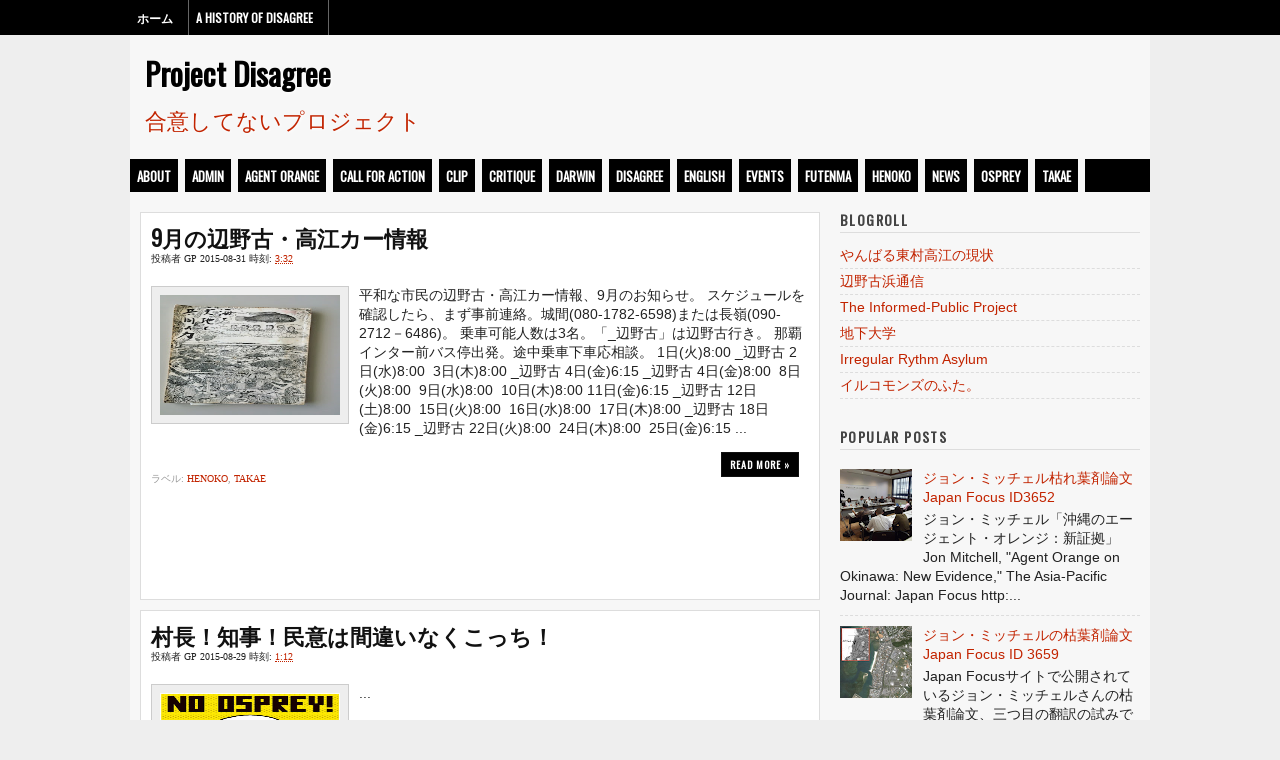

--- FILE ---
content_type: text/html; charset=UTF-8
request_url: https://www.projectdisagree.org/2015/08/
body_size: 17960
content:
<!DOCTYPE html>
<html xmlns='http://www.w3.org/1999/xhtml' xmlns:b='http://www.google.com/2005/gml/b' xmlns:data='http://www.google.com/2005/gml/data' xmlns:expr='http://www.google.com/2005/gml/expr'>
<head>
<link href='https://www.blogger.com/static/v1/widgets/2944754296-widget_css_bundle.css' rel='stylesheet' type='text/css'/>
<meta content='text/html; charset=UTF-8' http-equiv='Content-Type'/>
<meta content='blogger' name='generator'/>
<link href='https://www.projectdisagree.org/favicon.ico' rel='icon' type='image/x-icon'/>
<link href='http://www.projectdisagree.org/2015/08/' rel='canonical'/>
<link rel="alternate" type="application/atom+xml" title="Project Disagree - Atom" href="https://www.projectdisagree.org/feeds/posts/default" />
<link rel="alternate" type="application/rss+xml" title="Project Disagree - RSS" href="https://www.projectdisagree.org/feeds/posts/default?alt=rss" />
<link rel="service.post" type="application/atom+xml" title="Project Disagree - Atom" href="https://www.blogger.com/feeds/194266415300299204/posts/default" />
<!--Can't find substitution for tag [blog.ieCssRetrofitLinks]-->
<meta content='http://www.projectdisagree.org/2015/08/' property='og:url'/>
<meta content='Project Disagree' property='og:title'/>
<meta content='合意してないプロジェクト' property='og:description'/>
<title>2015/08 - 2015/09 | Project Disagree</title>
<link href="//fonts.googleapis.com/css?family=Oswald" rel="stylesheet">
<link href="//fonts.googleapis.com/css?family=Cedarville+Cursive" rel="stylesheet">
<style id='page-skin-1' type='text/css'><!--
/*
====================================================
Blogger Template Style
Name    : Oswald
Author  : O Pregador
Url     : www.opregadorfiel.blogspot.com
====================================================*/
/* Variable definitions
=====================================================
<Variable name="textcolor" description="Text Color" type="color" default="#ccc">
<Variable name="linkcolor" description="Link Color" type="color" default="#c22400">
<Variable name="descriptioncolor" description="Blog Description Color" type="color" default="#888">
=====================================================*/
/* RESET BLOGGER
======================================*/
body .navbar,.home-link,.date-header,.icon-action,.status-msg-wrap,.widget-item-control,.feed-links,#skiplinks {display:none!important}
*,.Header .description,.section,.widget,.widget .post-body ul,.widget ul,.crosscol .PageList li,.Header h1,.footer .PageList li,.widget li,.BlogArchive #ArchiveList ul.flat li{margin:0;padding:0;outline:none}
.BlogArchive #ArchiveList ul li {padding-left:0;text-indent:0;line-height:1.1}
/* HTML5
========================================*/
section,nav,article,aside,hgroup,header,footer{display:block}
/* BASICS
========================================*/
body {color:#222;line-height:1.4;font-size:14px;font-family:arial,sans-serif; background:#eee}
a{color:#c22400;text-decoration:none}
a:hover,a:focus{color:#666}
.h1,h2,h3,h4{text-transform:uppercase;font-family:'Oswald',arial;font-weight:800}
p {margin: 0 0 10px 0}
code{font:normal 12px/1.4 monospace}
blockquote{font-style:italic;background:#eee;border:1px solid #ccc;clear:both;margin-left:20px;padding:15px 20px 5px}
.clear{clear:both}
a img {border-width:0}
.left-align{float:left}
/* Menu Horizontal 1
=======================================*/
.menubar1{background:#000;width:100%;height:35px;margin:0 auto;padding:0 auto;}
.menuhorizontal1 {width:1020px;height:35px;margin:0 auto; padding:0px 0px;}
.menuhorizontal1 ul{margin: 0; padding-left:0px;color:#000;}
.menuhorizontal1 li{display: inline; margin: 0;}
.menuhorizontal1 li a{float: left;display: block;text-decoration:none;font-family:Oswald;font-size:12px;font-weight:800;text-transform: uppercase; padding:10px 15px 9px 7px; border-right:1px solid #666;color: #fff}
.menuhorizontal1 li a:visited{color: #fff;}
.menuhorizontal1 li a:hover{background:#fff;color:#000;text-decoration:none;}
/* Header
==========================================*/
#header-wrapper {background:#F7f7f7;width:1000px;margin:0 auto;padding:5px 10px 5px 10px;}
#header-inner {background-position: center;margin-left: auto;margin-right: auto;}
#header {float:left;width:500px;margin: 0px;text-align: left;color:#111;}
#header2 {float:right;width:470px;margin: 0 auto;margin-top:20px;}
.header .widget, .header2 .widget {margin:0 auto;padding:5px 0px 5px 0px;}
#header h1 {margin:0 auto;padding:5px 5px .15em;font:bold 220% Oswald;font-weight:900;text-shadow: 1px 1px 3px #fff;}
#header a {color:#000;text-decoration:none;}
#header a:hover {color:#666;}
#header .description {margin:0 auto;padding:0 5px 5px;max-width:100%;letter-spacing:.01em;font: normal normal 160% 'Cedarville Cursive', cursive;color: #c22400;text-shadow: 1px 1px 3px #fff;}
#header img {margin-left:10 auto;margin-right: auto;}
/* Menu Horizontal
=================================================*/
.menubar{width:100%;margin:0 auto;padding:0 auto;}
.menuhorizontal{background:#000;width:1020px;height:33px;margin:0 auto; padding:0 auto;}
.menuhorizontal ul{margin: 0px; padding-left: 0px;color:#fff;font-size:13px;font-family:Oswald;font-weight:800;text-transform: uppercase;}
.menuhorizontal li{display: inline !important; margin: 0px !important;float: none !important;}
.menuhorizontal h2, .menuhorizontal li span {display:none;height:0;float:none;visibility:hidden;}
.menuhorizontal li a{float: left;display: block;text-decoration:none;
padding:8px 7px 7px 7px;border-right:7px solid #f7f7f7;color:#fff;font-weight:800; font-family:Oswald;}
.menuhorizontal li a:visited{color:#fff;}
.menuhorizontal li a:hover {background:#f7f7f7;color:#111;}
/* Content
=================================================*/
.page-wrap{width:1000px;margin:0 auto}
#content-wrapper{background:#f7f7f7;border: 10px solid #F7F7F7;}
#main-wrapper{float:left;overflow:hidden;width:680px;word-wrap:break-word}
#sidebar-wrapper{margin-top:10px;float:right;overflow:hidden;width:300px;word-wrap:break-word}
/* Post
==================================================*/
.post {margin: 10px 0px 10px 0px;padding: 10px 10px;background:#fff;border: 1px solid #ddd;overflow:hidden;}
.post-title a{padding: 5px 0 5px 0px;margin: 3px 5px 3px 0px;line-height:1.1;font-size:22px;color:#111;font-weight:800;text-transform:none;font-family:Oswald;text-shadow: 1px 1px 3px #fff;}
.post-title a:hover{color:#c22400;}
.post-body{overflow:hidden;clear:both;padding:20px 0 10px}
.post-body h2,.post-body h3{padding:10px 0 5px;clear:both}
.post-body img{margin-bottom:10px}
.post-body ul,.post-body ol{margin:0 0 10px 40px !important}
.post-body li{padding-bottom:5px}
.post img, table.tr-caption-container{background:#eee;border:1px solid #ccc;padding:8px}
.post-header,.post-footer{text-transform:uppercase;font-family:verdana;font-size:10px;clear:both}
.post-comment-link a{color:#c22400;float:right}
.post-comment-link a:hover{color:#666}
.post-footer{color:#999}
.post-labels{float:left}
/* Jump-link
===============================================*/
.jump-link {float:right; margin-top:0px;margin-right: 10px; font-size:10px;letter-spacing:.1em;text-transform:uppercase;font-family:'Oswald',arial;font-weight:800;}
.jump-link a{background:#000; color:#fff;padding:4px 8px;border:1px solid #111;}
.jump-link a:hover{background:#ddd;color:#111;border:1px solid #ddd;}
/* Sidebar
==============================================*/
.sidebar h2 {font-family:Oswald;padding-bottom:5px;border-bottom:1px solid #ddd; margin-bottom:10px;letter-spacing:0.1em;line-height:1.1;color:#444;font-size:14px;font-weight:800;text-shadow: 1px 1px 3px #fff;}
.sidebar a:hover{color:#666}
.sidebar .widget{padding-bottom:30px}
.sidebar li{border-bottom:1px dashed #ddd;list-style:none;padding:3px 0}
.Label li{float:left;margin:2px;width:48.5%}
.Label span{color:#c22400;font-family:verdana;font-size:11px}
/* Profile
==============================================*/
.profile-img {width:70px;height:60px;padding:6px;overflow: hidden;margin-top:5px;border:1px solid #ccc;background:#fff;}
.profile-data {font-family:'Cedarville Cursive', cursive;font-size:18px;font-color:#111;margin:-4px; letter-spacing:.1em; line-height:1.1em;font-weight:800;}
.profile-datablock {margin:.5em 0 .5em;}
.profile-textblock {margin: 0.8em 0;line-height: 1.6em;}
.profile-link {font-size:11px;text-transform:uppercase;letter-spacing: 0em;}
/* Blog-pager
==============================================*/
#blog-pager{padding:10px 0}
#blog-pager a{color:#444;display:block;background:#fff;border:1px solid #666;padding:4px 8px;text-transform:uppercase;font-family:'Oswald',arial;font-size:12px;text-shadow: 1px 1px 3px #fff;clear:both}
#blog-pager a:hover{color:#fff;background:#000;border:1px solid #000}
/* Footer
==============================================*/
#footer{;margin:0 auto;width:980px;text-align:center;border-top:1px solid #ddd; background:#000;padding:11px 20px 1px;font-family:verdana;font-size:12px; color: #fff;}
#footer span{color:#fff}
/* Comment
==============================================*/
.comment-author{letter-spacing:1.1px;font-size:15px;font-family:calibri}
.avatar-image-container{margin-top:-20px;background:#fff;padding:2px;border:1px solid #ccc}
.comments h3,#comments-block li{border-bottom:1px solid #ccc;padding-bottom: 5px; margin-bottom:10px;text-shadow: 1px 1px 3px #fff;}
#comments-block.avatar-comment{margin:0 10px 0 65px}
.avatar-image-container img{height:32px;width:32px; padding:1px;background:#fff url (https://blogger.googleusercontent.com/img/b/R29vZ2xl/AVvXsEijJUrBKg7l_luP4iRE_2wGF13j6JMYu5hTRHsxcg_f6FgtFPtTl0SxwjQTQJl8fbehGI5YI6EmKJUAnk6pE-OORLqdBmuPiD5i4h4U0FJG1G6ASOGMpIYs3gGxBLbOvCJS-ITGt0FWzGg/s0/no_avatar-small.jpg) no-repeat center;border: 1px solid #ccc;}
.comment-body{width:90%;padding:5px 0}
.comment-timestamp a{color:#666;text-align:right;margin-left:8px;padding:1px 10px;font-family:verdana;font-size:10px;border-left:1px solid #ccc}
.comment-timestamp a:hover{color:#c22400}
.comment-form{margin-top:40px}
/* Tabel
==============================================*/
table{border-collapse:collapse;border:2px solid #f7f7f7}
td,th{border:1px dotted #f7f7f7;padding:.5em}
caption{text-align:left;font-weight:700;text-transform:uppercase;padding:0 0 .5em}
tbody th {white-space:nowrap}
/* Subscription Email widget
===============================================*/
.sidebar .FollowByEmail .follow-by-email-inner .follow-by-email-address {
border: 2px solid #ffffff;
height: 21px;
width: 98%;
}
.sidebar .FollowByEmail .follow-by-email-inner .follow-by-email-submit {
background:#000;
color: #fff;
font-family: tahoma;
font-size: 11px;
font-weight: bold;
height: 24px;
width: 70px;
cursor:pointer;
}
.FollowByEmail .follow-by-email-inner input:hover {
color: #666 !important;
}
.sidebar .FollowByEmail .follow-by-email-inner form{
margin:0;
}
.post-body img {max-width:99% !important;}
.post-body img {max-width:99% !important;}

--></style>
<style>


</style>
<!--[if IE 6]> <style> .Label li{width:48%} </style> <![endif]-->
<!--[if lt IE 8]> <style> .post-body{padding:8px 0 10px} </style> <![endif]-->
<script type='text/javascript'>
var thumbnail_mode = "float" ;
summary_noimg = 500;
summary_img = 390;
img_thumb_height = 120;
img_thumb_width = 180;
</script>
<script type='text/javascript'>
//<![CDATA[

function removeHtmlTag(strx,chop){
if(strx.indexOf("<")!=-1)
{
var s = strx.split("<");
for(var i=0;i<s.length;i++){
if(s[i].indexOf(">")!=-1){
s[i] = s[i].substring(s[i].indexOf(">")+1,s[i].length);
}
}
strx = s.join("");
}
chop = (chop < strx.length-1) ? chop : strx.length-2;
while(strx.charAt(chop-1)!=' ' && strx.indexOf(' ',chop)!=-1) chop++;
strx = strx.substring(0,chop-1);
return strx+' ...';
}
function createSummaryAndThumb(pID){
var div = document.getElementById(pID);
var imgtag = "";
var img = div.getElementsByTagName("img");
var summ = summary_noimg;
if(img.length>=1) {
imgtag = '<span style="float:left; padding:0px 10px 5px 0px;"><img src="'+img[0].src+'" width="'+img_thumb_width+'px" height="'+img_thumb_height+'px"/></span>';
summ = summary_img;
}
var summary = imgtag + '<p>' + removeHtmlTag(div.innerHTML,summ) + '</p>';
div.innerHTML = summary;
}
//]]>
</script>
<link href='https://www.blogger.com/dyn-css/authorization.css?targetBlogID=194266415300299204&amp;zx=fdfb4bfe-cb8c-41d4-8e0b-935f14d7e1ce' media='none' onload='if(media!=&#39;all&#39;)media=&#39;all&#39;' rel='stylesheet'/><noscript><link href='https://www.blogger.com/dyn-css/authorization.css?targetBlogID=194266415300299204&amp;zx=fdfb4bfe-cb8c-41d4-8e0b-935f14d7e1ce' rel='stylesheet'/></noscript>
<meta name='google-adsense-platform-account' content='ca-host-pub-1556223355139109'/>
<meta name='google-adsense-platform-domain' content='blogspot.com'/>

</head>
<body>
<div class='navbar section' id='navbar'><div class='widget Navbar' data-version='1' id='Navbar1'><script type="text/javascript">
    function setAttributeOnload(object, attribute, val) {
      if(window.addEventListener) {
        window.addEventListener('load',
          function(){ object[attribute] = val; }, false);
      } else {
        window.attachEvent('onload', function(){ object[attribute] = val; });
      }
    }
  </script>
<div id="navbar-iframe-container"></div>
<script type="text/javascript" src="https://apis.google.com/js/platform.js"></script>
<script type="text/javascript">
      gapi.load("gapi.iframes:gapi.iframes.style.bubble", function() {
        if (gapi.iframes && gapi.iframes.getContext) {
          gapi.iframes.getContext().openChild({
              url: 'https://www.blogger.com/navbar/194266415300299204?origin\x3dhttps://www.projectdisagree.org',
              where: document.getElementById("navbar-iframe-container"),
              id: "navbar-iframe"
          });
        }
      });
    </script><script type="text/javascript">
(function() {
var script = document.createElement('script');
script.type = 'text/javascript';
script.src = '//pagead2.googlesyndication.com/pagead/js/google_top_exp.js';
var head = document.getElementsByTagName('head')[0];
if (head) {
head.appendChild(script);
}})();
</script>
</div></div>
<!-- skip links for text browsers -->
<span id='skiplinks'>
<a href='#main'>skip to main </a> |
      <a href='#sidebar'>skip to sidebar</a>
</span>
<!-- Pages-based menu added by BTemplates.com -->
<div class='menubar1'><div class='menuhorizontal1'>
<!-- Pages -->
<div class='section' id='pages'><div class='widget PageList' data-version='1' id='PageList1'>
<div>
<ul>
<li><a href='https://www.projectdisagree.org/'>ホーム</a></li>
<li><a href='https://www.projectdisagree.org/p/history-of-disagree.html'>A History of Disagree</a></li>
</ul>
<div class='clear'></div>
</div>
</div></div>
<!-- /Pages -->
<div style='float:right;margin-top:-2px;width:340px;overflow:hidden;'>
</div>
</div></div>
<div id='header-wrapper'>
<div class='header section' id='header'><div class='widget Header' data-version='1' id='Header1'>
<div id='header-inner'>
<div class='titlewrapper'>
<h1 class='title'>
<a class='blog-title' href='https://www.projectdisagree.org/'>Project Disagree</a>
</h1>
</div>
<div class='descriptionwrapper'>
<p class='description'>合意してないプロジェクト</p>
</div>
</div>
</div></div>
<div class='header no-items section' id='header2'>
</div>
<div style='clear:both;'></div>
</div><!-- end header-wrapper -->
<div class='menubar'>
<div class='menuhorizontal section' id='menuhorizontalb'><div class='widget Label' data-version='1' id='Label1'>
<h2>Labels</h2>
<div class='widget-content list-label-widget-content'>
<ul>
<li>
<a dir='ltr' href='https://www.projectdisagree.org/search/label/about'>about</a>
<span dir='ltr'>(4)</span>
</li>
<li>
<a dir='ltr' href='https://www.projectdisagree.org/search/label/admin'>admin</a>
<span dir='ltr'>(3)</span>
</li>
<li>
<a dir='ltr' href='https://www.projectdisagree.org/search/label/Agent%20Orange'>Agent Orange</a>
<span dir='ltr'>(36)</span>
</li>
<li>
<a dir='ltr' href='https://www.projectdisagree.org/search/label/call%20for%20action'>call for action</a>
<span dir='ltr'>(133)</span>
</li>
<li>
<a dir='ltr' href='https://www.projectdisagree.org/search/label/clip'>clip</a>
<span dir='ltr'>(82)</span>
</li>
<li>
<a dir='ltr' href='https://www.projectdisagree.org/search/label/critique'>critique</a>
<span dir='ltr'>(3)</span>
</li>
<li>
<a dir='ltr' href='https://www.projectdisagree.org/search/label/darwin'>darwin</a>
<span dir='ltr'>(3)</span>
</li>
<li>
<a dir='ltr' href='https://www.projectdisagree.org/search/label/disagree'>disagree</a>
<span dir='ltr'>(53)</span>
</li>
<li>
<a dir='ltr' href='https://www.projectdisagree.org/search/label/english'>english</a>
<span dir='ltr'>(27)</span>
</li>
<li>
<a dir='ltr' href='https://www.projectdisagree.org/search/label/events'>events</a>
<span dir='ltr'>(77)</span>
</li>
<li>
<a dir='ltr' href='https://www.projectdisagree.org/search/label/futenma'>futenma</a>
<span dir='ltr'>(3)</span>
</li>
<li>
<a dir='ltr' href='https://www.projectdisagree.org/search/label/henoko'>henoko</a>
<span dir='ltr'>(101)</span>
</li>
<li>
<a dir='ltr' href='https://www.projectdisagree.org/search/label/news'>news</a>
<span dir='ltr'>(42)</span>
</li>
<li>
<a dir='ltr' href='https://www.projectdisagree.org/search/label/osprey'>osprey</a>
<span dir='ltr'>(4)</span>
</li>
<li>
<a dir='ltr' href='https://www.projectdisagree.org/search/label/takae'>takae</a>
<span dir='ltr'>(198)</span>
</li>
</ul>
<div class='clear'></div>
</div>
</div></div>
</div>
<section class='page-wrap' id='content-wrapper'>
<div id='main-wrapper'>
<div class='main section' id='main'><div class='widget Blog' data-version='1' id='Blog1'>
<div class='blog-posts hfeed'>
<!--Can't find substitution for tag [defaultAdStart]-->

        <div class="date-outer">
      
<h2 class='date-header'><span>20150831</span></h2>

        <div class="date-posts">
      
<article class='post hentry'>
<a name='7464536662395554709'></a>
<header>
<h2 class='post-title entry-title'>
<a href='https://www.projectdisagree.org/2015/08/9.html'>9月の辺野古&#12539;高江カー情報</a>
</h2>
<div class='post-header'>
<div class='left-align'>
<span class='post-author vcard'>
投稿者
<span class='fn'>GP</span>
</span>
<script type='text/javascript'>document.write("2015-08-31T03:32:00+09:00".substr(0, 10));</script>
<span class='post-timestamp'>
時刻:
<a class='timestamp-link' href='https://www.projectdisagree.org/2015/08/9.html' rel='bookmark' title='permanent link'><abbr class='published' title='2015-08-31T03:32:00+09:00'>3:32</abbr></a>
</span>
</div>
<span class='post-comment-link'>
</span>
</div>
</header>
<div class='post-body entry-content'>
<div id='summary7464536662395554709'><div class="separator" style="clear: both; text-align: center;">
<a href="https://blogger.googleusercontent.com/img/b/R29vZ2xl/AVvXsEidWldDsFlHmB5ELzOhInE9dQNYHN9oNIsC7Un7hr10N3xIMWxYdtoUxfmDz9cne8r9-V0qosoxvwt9BXyqHrGlJhLH0z8x9l632GOc35wOl-Lk0zfB8_7iZaKWOuSNu8KfXsMASArhNV8/s1600/IMG_1087.jpg" imageanchor="1" style="clear: left; float: left; margin-bottom: 1em; margin-right: 1em;"><img border="0" height="320" src="https://blogger.googleusercontent.com/img/b/R29vZ2xl/AVvXsEidWldDsFlHmB5ELzOhInE9dQNYHN9oNIsC7Un7hr10N3xIMWxYdtoUxfmDz9cne8r9-V0qosoxvwt9BXyqHrGlJhLH0z8x9l632GOc35wOl-Lk0zfB8_7iZaKWOuSNu8KfXsMASArhNV8/s320/IMG_1087.jpg" width="240" /></a></div>
<div class="p1">
<span class="s1">平和な市民の辺野古&#12539;高江カー情報&#12289;9月のお知らせ&#12290;</span></div>
<div class="p1">
<span class="s1">スケジュールを確認したら&#12289;まず事前連絡&#12290;</span>城間(080-1782-6598)または長嶺(090-2712&#65293;6486)&#12290;</div>
<div class="p1">
<span class="s1">乗車可能人数は3名&#12290;&#12300;_辺野古&#12301;は辺野古行き&#12290;</span></div>
<div class="p1">
那覇インター前バス停出発&#12290;途中乗車下車応相談&#12290;</div>
<div class="p2">
<span class="s1"></span><br /></div>
<div class="p1">
<span class="s1">1日(火)8:00 _辺野古</span></div>
<div class="p1">
<span class="s1">2日(水)8:00&nbsp;</span></div>
<div class="p1">
<span class="s1">3日(木)8:00 _辺野古</span></div>
<div class="p1">
<span class="s1">4日(金)6:15 _辺野古</span></div>
<div class="p1">
<span class="s1">4日(金)8:00&nbsp;</span></div>
<div class="p1">
<span class="s1">8日(火)8:00&nbsp;</span></div>
<div class="p1">
<span class="s1">9日(水)8:00&nbsp;</span></div>
<div class="p1">
<span class="s1">10日(木)8:00</span></div>
<div class="p1">
<span class="s1">11日(金)6:15 _辺野古</span></div>
<div class="p1">
<span class="s1">12日(土)8:00&nbsp;</span></div>
<div class="p1">
<span class="s1">15日(火)8:00&nbsp;</span></div>
<div class="p1">
<span class="s1">16日(水)8:00&nbsp;</span></div>
<div class="p1">
<span class="s1">17日(木)8:00 _辺野古</span></div>
<div class="p1">
<span class="s1">18日(金)6:15 _辺野古</span></div>
<div class="p1">
<span class="s1">22日(火)8:00&nbsp;</span></div>
<div class="p1">
<span class="s1">24日(木)8:00&nbsp;</span></div>
<div class="p1">
<span class="s1">25日(金)6:15 _辺野古</span></div>
<div class="p1">
<span class="s1">29日(火)8:00&nbsp;</span></div>
<div class="p1">
<span class="s1">30日(水)8:00&nbsp;</span></div>
<div class="p2">
<span class="s1"></span><br /></div>
<div class="p1">
<span class="s1">沖縄平和市民連絡会では&#12289;この行動の定期化のためカンパを募っています&#12290;宛先は以下</span></div>
<div class="p1">
<span class="s1">(口座番号) 01710-5-88511</span></div>
<div class="p1">
<span class="s1">(加入者名) 平和市民連絡会</span></div>
<br />
<div class="p1">
<span class="s1">通信欄に&#12300;辺野古&#12539;高江行きカンパ&#12301;と記入してください&#12290;</span></div>
<div class="p1">
<span class="s1"><br /></span></div>
<div class="p1">
<span class="s1"><br /></span></div>
</div>
<script type='text/javascript'>createSummaryAndThumb("summary7464536662395554709");</script>
<div style='clear: both;'></div>
</div>
<div class='jump-link'>
<a href='https://www.projectdisagree.org/2015/08/9.html'>Read more &#187;</a>
</div>
<footer class='post-footer'>
<span class='post-labels'>
ラベル:
<a href='https://www.projectdisagree.org/search/label/henoko' rel='tag'>henoko</a>,
<a href='https://www.projectdisagree.org/search/label/takae' rel='tag'>takae</a>
</span>
<span class='post-share-buttons'>
<a class='share-button sb-email' href='&target=email' target='_blank' title='メールで送信'>
<span class='share-button-link-text'>メールで送信</span></a>
<a class='share-button sb-blog' href='&target=blog' onclick='window.open(this.href, "_blank", "height=270,width=475"); return false;' target='_blank' title='BlogThis!'>
<span class='share-button-link-text'>BlogThis!</span></a>
<a class='share-button sb-twitter' href='&target=twitter' target='_blank' title='X で共有'>
<span class='share-button-link-text'>X で共有</span></a>
<a class='share-button sb-facebook' href='&target=facebook' onclick='window.open(this.href, "_blank", "height=430,width=640"); return false;' target='_blank' title='Facebook で共有する'>
<span class='share-button-link-text'>Facebook で共有する</span></a>
<a class='share-button sb-buzz' href='&target=buzz' onclick='window.open(this.href, "_blank", "height=415,width=690"); return false;' target='_blank' title=''>
<span class='share-button-link-text'><!--Can't find substitution for tag [top.shareToBuzzMsg]--></span></a>
</span>
<span class='item-control blog-admin pid-158323172'>
<a href='https://www.blogger.com/post-edit.g?blogID=194266415300299204&postID=7464536662395554709&from=pencil' title='投稿を編集'>
<img alt="" class="icon-action" height="18" src="//img2.blogblog.com/img/icon18_edit_allbkg.gif" width="18">
</a>
</span>
</footer>
</article>

          </div></div>
        

        <div class="date-outer">
      
<h2 class='date-header'><span>20150829</span></h2>

        <div class="date-posts">
      
<article class='post hentry'>
<a name='3800465826957242352'></a>
<header>
<h2 class='post-title entry-title'>
<a href='https://www.projectdisagree.org/2015/08/blog-post.html'>村長&#65281;知事&#65281;民意は間違いなくこっち&#65281;</a>
</h2>
<div class='post-header'>
<div class='left-align'>
<span class='post-author vcard'>
投稿者
<span class='fn'>GP</span>
</span>
<script type='text/javascript'>document.write("2015-08-29T01:12:00+09:00".substr(0, 10));</script>
<span class='post-timestamp'>
時刻:
<a class='timestamp-link' href='https://www.projectdisagree.org/2015/08/blog-post.html' rel='bookmark' title='permanent link'><abbr class='published' title='2015-08-29T01:12:00+09:00'>1:12</abbr></a>
</span>
</div>
<span class='post-comment-link'>
</span>
</div>
</header>
<div class='post-body entry-content'>
<div id='summary3800465826957242352'><div class="separator" style="clear: both; text-align: center;">
<a href="https://blogger.googleusercontent.com/img/b/R29vZ2xl/AVvXsEhQsx0Gom4f4ad8jJKprQG8BADj6QkBB_-rkmhQdX6H7V73kM7ju6DraK-8TEPsHXFjhbfH29uN4F92Eg-aAHv9Q5ZjMwU4QJYJwh2hkSTGYWxcKWLYinYAaHXh5JMr8LbrEGi_3b9DEVk/s1600/TAKAE2.jpg" imageanchor="1" style="margin-left: 1em; margin-right: 1em;"><img border="0" height="400" src="https://blogger.googleusercontent.com/img/b/R29vZ2xl/AVvXsEhQsx0Gom4f4ad8jJKprQG8BADj6QkBB_-rkmhQdX6H7V73kM7ju6DraK-8TEPsHXFjhbfH29uN4F92Eg-aAHv9Q5ZjMwU4QJYJwh2hkSTGYWxcKWLYinYAaHXh5JMr8LbrEGi_3b9DEVk/s400/TAKAE2.jpg" width="282" /></a></div>
<br />
<br /></div>
<script type='text/javascript'>createSummaryAndThumb("summary3800465826957242352");</script>
<div style='clear: both;'></div>
</div>
<div class='jump-link'>
<a href='https://www.projectdisagree.org/2015/08/blog-post.html'>Read more &#187;</a>
</div>
<footer class='post-footer'>
<span class='post-labels'>
ラベル:
<a href='https://www.projectdisagree.org/search/label/takae' rel='tag'>takae</a>
</span>
<span class='post-share-buttons'>
<a class='share-button sb-email' href='&target=email' target='_blank' title='メールで送信'>
<span class='share-button-link-text'>メールで送信</span></a>
<a class='share-button sb-blog' href='&target=blog' onclick='window.open(this.href, "_blank", "height=270,width=475"); return false;' target='_blank' title='BlogThis!'>
<span class='share-button-link-text'>BlogThis!</span></a>
<a class='share-button sb-twitter' href='&target=twitter' target='_blank' title='X で共有'>
<span class='share-button-link-text'>X で共有</span></a>
<a class='share-button sb-facebook' href='&target=facebook' onclick='window.open(this.href, "_blank", "height=430,width=640"); return false;' target='_blank' title='Facebook で共有する'>
<span class='share-button-link-text'>Facebook で共有する</span></a>
<a class='share-button sb-buzz' href='&target=buzz' onclick='window.open(this.href, "_blank", "height=415,width=690"); return false;' target='_blank' title=''>
<span class='share-button-link-text'><!--Can't find substitution for tag [top.shareToBuzzMsg]--></span></a>
</span>
<span class='item-control blog-admin pid-158323172'>
<a href='https://www.blogger.com/post-edit.g?blogID=194266415300299204&postID=3800465826957242352&from=pencil' title='投稿を編集'>
<img alt="" class="icon-action" height="18" src="//img2.blogblog.com/img/icon18_edit_allbkg.gif" width="18">
</a>
</span>
</footer>
</article>

          </div></div>
        

        <div class="date-outer">
      
<h2 class='date-header'><span>20150804</span></h2>

        <div class="date-posts">
      
<article class='post hentry'>
<a name='740260367296492227'></a>
<header>
<h2 class='post-title entry-title'>
<a href='https://www.projectdisagree.org/2015/08/1.html'>ごーがい&#65281;辺野古は1ヶ月の夏休み</a>
</h2>
<div class='post-header'>
<div class='left-align'>
<span class='post-author vcard'>
投稿者
<span class='fn'>GP</span>
</span>
<script type='text/javascript'>document.write("2015-08-04T12:41:00+09:00".substr(0, 10));</script>
<span class='post-timestamp'>
時刻:
<a class='timestamp-link' href='https://www.projectdisagree.org/2015/08/1.html' rel='bookmark' title='permanent link'><abbr class='published' title='2015-08-04T12:41:00+09:00'>12:41</abbr></a>
</span>
</div>
<span class='post-comment-link'>
</span>
</div>
</header>
<div class='post-body entry-content'>
<div id='summary740260367296492227'><a href="http://ryukyushimpo.jp/news/storyid-246759-storytopic-271.html" rel="nofollow" target="_blank">琉球新報</a><br />
<div class="separator" style="clear: both; text-align: center;">
<a href="https://blogger.googleusercontent.com/img/b/R29vZ2xl/AVvXsEjqIoxr6SGRiq5duTXzCR-oprQP1l3qRwmOXWg2P5WTXlRQSuY0eYz0OfxpuC4D3I8rldh4-zrDrXiHSgcgTpHsBgRevEvtb9mDyGfUmutMcwIm4cYbE5lw0SfBIcvBn5AR2beBw2vjdyw/s1600/img55c02294416fc.jpg" imageanchor="1" style="clear: left; float: left; margin-bottom: 1em; margin-right: 1em;"><img border="0" src="https://blogger.googleusercontent.com/img/b/R29vZ2xl/AVvXsEjqIoxr6SGRiq5duTXzCR-oprQP1l3qRwmOXWg2P5WTXlRQSuY0eYz0OfxpuC4D3I8rldh4-zrDrXiHSgcgTpHsBgRevEvtb9mDyGfUmutMcwIm4cYbE5lw0SfBIcvBn5AR2beBw2vjdyw/s320/img55c02294416fc.jpg" /></a></div>
<br clear="all" />
<a href="http://www.okinawatimes.co.jp/article.php?id=127112" rel="nofollow" target="_blank">沖縄タイムス</a><br />
<div class="separator" style="clear: both; text-align: center;">
<a href="https://blogger.googleusercontent.com/img/b/R29vZ2xl/AVvXsEh6RdPh5irhi1iQrmzdAotcr2TMKxRCFfaR28L3gEHhhKd-vi4TOz1-kZT99Dt8wm-9-Bo3r1mDrSsCNktJxYa1ly6-15aYHOpoFke_DnLpTfPBNwaHittzgGODYns1-z7kGgyWhuo5htk/s1600/times2015aug4gougai.jpg" imageanchor="1" style="clear: left; float: left; margin-bottom: 1em; margin-right: 1em;"><img border="0" src="https://blogger.googleusercontent.com/img/b/R29vZ2xl/AVvXsEh6RdPh5irhi1iQrmzdAotcr2TMKxRCFfaR28L3gEHhhKd-vi4TOz1-kZT99Dt8wm-9-Bo3r1mDrSsCNktJxYa1ly6-15aYHOpoFke_DnLpTfPBNwaHittzgGODYns1-z7kGgyWhuo5htk/s320/times2015aug4gougai.jpg" /></a></div>
<br clear="all" />
&#12300;計画そのものの中止に向けて&#12289;私たちは夏休みを取らずに頑張ろう&#12301;とM親方の檄&#12290;やる気漲る夏の青い午後に&#12289;ぼくらは辺野古&#12539;高江を目指すのだ&#12290;</div>
<script type='text/javascript'>createSummaryAndThumb("summary740260367296492227");</script>
<div style='clear: both;'></div>
</div>
<div class='jump-link'>
<a href='https://www.projectdisagree.org/2015/08/1.html'>Read more &#187;</a>
</div>
<footer class='post-footer'>
<span class='post-labels'>
ラベル:
<a href='https://www.projectdisagree.org/search/label/henoko' rel='tag'>henoko</a>
</span>
<span class='post-share-buttons'>
<a class='share-button sb-email' href='&target=email' target='_blank' title='メールで送信'>
<span class='share-button-link-text'>メールで送信</span></a>
<a class='share-button sb-blog' href='&target=blog' onclick='window.open(this.href, "_blank", "height=270,width=475"); return false;' target='_blank' title='BlogThis!'>
<span class='share-button-link-text'>BlogThis!</span></a>
<a class='share-button sb-twitter' href='&target=twitter' target='_blank' title='X で共有'>
<span class='share-button-link-text'>X で共有</span></a>
<a class='share-button sb-facebook' href='&target=facebook' onclick='window.open(this.href, "_blank", "height=430,width=640"); return false;' target='_blank' title='Facebook で共有する'>
<span class='share-button-link-text'>Facebook で共有する</span></a>
<a class='share-button sb-buzz' href='&target=buzz' onclick='window.open(this.href, "_blank", "height=415,width=690"); return false;' target='_blank' title=''>
<span class='share-button-link-text'><!--Can't find substitution for tag [top.shareToBuzzMsg]--></span></a>
</span>
<span class='item-control blog-admin pid-158323172'>
<a href='https://www.blogger.com/post-edit.g?blogID=194266415300299204&postID=740260367296492227&from=pencil' title='投稿を編集'>
<img alt="" class="icon-action" height="18" src="//img2.blogblog.com/img/icon18_edit_allbkg.gif" width="18">
</a>
</span>
</footer>
</article>

          </div></div>
        

        <div class="date-outer">
      
<h2 class='date-header'><span>20150803</span></h2>

        <div class="date-posts">
      
<article class='post hentry'>
<a name='1234678214421149604'></a>
<header>
<h2 class='post-title entry-title'>
<a href='https://www.projectdisagree.org/2015/08/810.html'>8月10日ベトナム&#12539;ダイオキシン&#12539;デー&#65312;東京</a>
</h2>
<div class='post-header'>
<div class='left-align'>
<span class='post-author vcard'>
投稿者
<span class='fn'>GP</span>
</span>
<script type='text/javascript'>document.write("2015-08-03T20:50:00+09:00".substr(0, 10));</script>
<span class='post-timestamp'>
時刻:
<a class='timestamp-link' href='https://www.projectdisagree.org/2015/08/810.html' rel='bookmark' title='permanent link'><abbr class='published' title='2015-08-03T20:50:00+09:00'>20:50</abbr></a>
</span>
</div>
<span class='post-comment-link'>
</span>
</div>
</header>
<div class='post-body entry-content'>
<div id='summary1234678214421149604'><div class="separator" style="clear: both; text-align: center;">
<a href="https://blogger.googleusercontent.com/img/b/R29vZ2xl/AVvXsEj2kujqonkFt1IMk5OMRrSOACG5U3Jb-8j2krVaTdods-vaO2-15jS6Fz0461Y-9ADjhJUVDVWdw_GkBgYs5prqrgvS_fNbDaHuQqSHKROoPU9NO0mPs7Ww0j7xDbHdruBsOS_Uojb7kls/s1600/IMG_1049.jpg" imageanchor="1" style="clear: left; float: left; margin-bottom: 1em; margin-right: 1em;"><img border="0" height="182" src="https://blogger.googleusercontent.com/img/b/R29vZ2xl/AVvXsEj2kujqonkFt1IMk5OMRrSOACG5U3Jb-8j2krVaTdods-vaO2-15jS6Fz0461Y-9ADjhJUVDVWdw_GkBgYs5prqrgvS_fNbDaHuQqSHKROoPU9NO0mPs7Ww0j7xDbHdruBsOS_Uojb7kls/s320/IMG_1049.jpg" width="320" /></a></div>
ベトナム&#12539;ダイオキシン&#12539;デー第5回ニッポン&#12300;沖縄の枯れ葉剤を追跡する&#12301;開催&#65281;<br />
シンポジウムには&#12289;<a href="http://www.goro-nakamura.com/japanese/index.html" rel="nofollow" target="_blank">中村梧郎</a>さんのほか&#12289;ジョン&#12539;ミッチェルさん&#65288;&#12302;<a href="http://www.amazon.co.jp/dp/4874985564" rel="nofollow" target="_blank">追跡&#12539;沖縄の枯れ葉剤</a>&#12303;著者&#12289;<a href="http://www.jonmitchellinjapan.com/" rel="nofollow" target="_blank">サイトはこちら</a>&#65289;<br />
河村雅美さん&#65288;<a href="http://okinawabd.ti-da.net/c274718.html" rel="nofollow" target="_blank">沖縄BD&#12289;サッカー場追求</a>してますよ&#65281;&#65289;が登壇します&#12290;東京の皆さまぜひ&#12289;お運び下さい&#12290;<br />
<br />
<a href="http://okinawabd.ti-da.net/e7822203.html">詳細は沖縄BDのblog</a>で&#65281;<br />
<br />
2015年8月10日&#65288;月&#65289;<br />
17時30分開場18時開会<br />
品川区きゅりあん小ホール<br />
JR京浜東北線&#12539;東急大井町線&#12539;りんかい線&#12288;大井町駅徒歩1分<br />
会費 前売り2,000円 当日2,200円 &#65288;学生1,000円&#65289;<br />
<br />
<br />
<br />
<br />
<br /></div>
<script type='text/javascript'>createSummaryAndThumb("summary1234678214421149604");</script>
<div style='clear: both;'></div>
</div>
<div class='jump-link'>
<a href='https://www.projectdisagree.org/2015/08/810.html'>Read more &#187;</a>
</div>
<footer class='post-footer'>
<span class='post-labels'>
ラベル:
<a href='https://www.projectdisagree.org/search/label/Agent%20Orange' rel='tag'>Agent Orange</a>,
<a href='https://www.projectdisagree.org/search/label/events' rel='tag'>events</a>
</span>
<span class='post-share-buttons'>
<a class='share-button sb-email' href='&target=email' target='_blank' title='メールで送信'>
<span class='share-button-link-text'>メールで送信</span></a>
<a class='share-button sb-blog' href='&target=blog' onclick='window.open(this.href, "_blank", "height=270,width=475"); return false;' target='_blank' title='BlogThis!'>
<span class='share-button-link-text'>BlogThis!</span></a>
<a class='share-button sb-twitter' href='&target=twitter' target='_blank' title='X で共有'>
<span class='share-button-link-text'>X で共有</span></a>
<a class='share-button sb-facebook' href='&target=facebook' onclick='window.open(this.href, "_blank", "height=430,width=640"); return false;' target='_blank' title='Facebook で共有する'>
<span class='share-button-link-text'>Facebook で共有する</span></a>
<a class='share-button sb-buzz' href='&target=buzz' onclick='window.open(this.href, "_blank", "height=415,width=690"); return false;' target='_blank' title=''>
<span class='share-button-link-text'><!--Can't find substitution for tag [top.shareToBuzzMsg]--></span></a>
</span>
<span class='item-control blog-admin pid-158323172'>
<a href='https://www.blogger.com/post-edit.g?blogID=194266415300299204&postID=1234678214421149604&from=pencil' title='投稿を編集'>
<img alt="" class="icon-action" height="18" src="//img2.blogblog.com/img/icon18_edit_allbkg.gif" width="18">
</a>
</span>
</footer>
</article>
<article class='post hentry'>
<a name='8032155176888986688'></a>
<header>
<h2 class='post-title entry-title'>
<a href='https://www.projectdisagree.org/2015/08/81.html'>これがアタシの一週間&#65288;8月第1週の巻&#65289;</a>
</h2>
<div class='post-header'>
<div class='left-align'>
<span class='post-author vcard'>
投稿者
<span class='fn'>GP</span>
</span>
<script type='text/javascript'>document.write("2015-08-03T20:33:00+09:00".substr(0, 10));</script>
<span class='post-timestamp'>
時刻:
<a class='timestamp-link' href='https://www.projectdisagree.org/2015/08/81.html' rel='bookmark' title='permanent link'><abbr class='published' title='2015-08-03T20:33:00+09:00'>20:33</abbr></a>
</span>
</div>
<span class='post-comment-link'>
</span>
</div>
</header>
<div class='post-body entry-content'>
<div id='summary8032155176888986688'><div class="separator" style="clear: both; text-align: center;">
<a href="https://blogger.googleusercontent.com/img/b/R29vZ2xl/AVvXsEhmePhOosPlSpZxuly8NAGzovTvWrakwfybGjeEbRvdK59xBkVCSpbVJV63Po4OOvk3-MkHGe5wAjtLTQOrqk0lgK70twHdB38ibaWu_eZoXTqTByfJhVPH_UpohJDwDTe3IUwCOMkevgA/s1600/IMG_0980.jpg" imageanchor="1" style="clear: left; float: left; margin-bottom: 1em; margin-right: 1em;"><img border="0" height="240" src="https://blogger.googleusercontent.com/img/b/R29vZ2xl/AVvXsEhmePhOosPlSpZxuly8NAGzovTvWrakwfybGjeEbRvdK59xBkVCSpbVJV63Po4OOvk3-MkHGe5wAjtLTQOrqk0lgK70twHdB38ibaWu_eZoXTqTByfJhVPH_UpohJDwDTe3IUwCOMkevgA/s320/IMG_0980.jpg" width="320" /></a></div>
水曜日に辺野古に出かけ<br />
木曜日に嘉手納に行った<br />
トゥリャトゥリャ&#65381;&#65381;&#65381;&#12290;<br />
<br />
8月5日&#65288;水&#65289;早朝&#12289;ゲート前強化&#12290;<br />
8月6日&#65288;木&#65289;12時&#12289;防衛局抗議&#12290;<br />
<br />
暑いから休み休みで&#12290;<br />
<a href="http://www.jma.go.jp/jp/typh/" rel="nofollow" target="_blank">台風情報のチェック</a>もお忘れなくー&#12290;</div>
<script type='text/javascript'>createSummaryAndThumb("summary8032155176888986688");</script>
<div style='clear: both;'></div>
</div>
<div class='jump-link'>
<a href='https://www.projectdisagree.org/2015/08/81.html'>Read more &#187;</a>
</div>
<footer class='post-footer'>
<span class='post-labels'>
ラベル:
<a href='https://www.projectdisagree.org/search/label/call%20for%20action' rel='tag'>call for action</a>,
<a href='https://www.projectdisagree.org/search/label/henoko' rel='tag'>henoko</a>
</span>
<span class='post-share-buttons'>
<a class='share-button sb-email' href='&target=email' target='_blank' title='メールで送信'>
<span class='share-button-link-text'>メールで送信</span></a>
<a class='share-button sb-blog' href='&target=blog' onclick='window.open(this.href, "_blank", "height=270,width=475"); return false;' target='_blank' title='BlogThis!'>
<span class='share-button-link-text'>BlogThis!</span></a>
<a class='share-button sb-twitter' href='&target=twitter' target='_blank' title='X で共有'>
<span class='share-button-link-text'>X で共有</span></a>
<a class='share-button sb-facebook' href='&target=facebook' onclick='window.open(this.href, "_blank", "height=430,width=640"); return false;' target='_blank' title='Facebook で共有する'>
<span class='share-button-link-text'>Facebook で共有する</span></a>
<a class='share-button sb-buzz' href='&target=buzz' onclick='window.open(this.href, "_blank", "height=415,width=690"); return false;' target='_blank' title=''>
<span class='share-button-link-text'><!--Can't find substitution for tag [top.shareToBuzzMsg]--></span></a>
</span>
<span class='item-control blog-admin pid-158323172'>
<a href='https://www.blogger.com/post-edit.g?blogID=194266415300299204&postID=8032155176888986688&from=pencil' title='投稿を編集'>
<img alt="" class="icon-action" height="18" src="//img2.blogblog.com/img/icon18_edit_allbkg.gif" width="18">
</a>
</span>
</footer>
</article>
<article class='post hentry'>
<a name='2638955366573481721'></a>
<header>
<h2 class='post-title entry-title'>
<a href='https://www.projectdisagree.org/2015/08/8.html'>8月の辺野古&#12539;高江カー情報</a>
</h2>
<div class='post-header'>
<div class='left-align'>
<span class='post-author vcard'>
投稿者
<span class='fn'>GP</span>
</span>
<script type='text/javascript'>document.write("2015-08-03T20:07:00+09:00".substr(0, 10));</script>
<span class='post-timestamp'>
時刻:
<a class='timestamp-link' href='https://www.projectdisagree.org/2015/08/8.html' rel='bookmark' title='permanent link'><abbr class='published' title='2015-08-03T20:07:00+09:00'>20:07</abbr></a>
</span>
</div>
<span class='post-comment-link'>
</span>
</div>
</header>
<div class='post-body entry-content'>
<div id='summary2638955366573481721'><div class="separator" style="clear: both; text-align: center;">
<a href="https://blogger.googleusercontent.com/img/b/R29vZ2xl/AVvXsEjyzb37HGo9dqHwectsASsmcnguoFbkavwnkZ6pg0qX-EHKupYK3ntecK00_JLqGJUPTLUe1VhxAJBwiPV777XBGlp2IyvLfMSOOXg5JYt8qKxyRhZpCgf9eT-Q_KguXdA3zhro8DQXfMU/s1600/IMG_1042.jpg" imageanchor="1" style="clear: left; float: left; margin-bottom: 1em; margin-right: 1em;"><img border="0" height="180" src="https://blogger.googleusercontent.com/img/b/R29vZ2xl/AVvXsEjyzb37HGo9dqHwectsASsmcnguoFbkavwnkZ6pg0qX-EHKupYK3ntecK00_JLqGJUPTLUe1VhxAJBwiPV777XBGlp2IyvLfMSOOXg5JYt8qKxyRhZpCgf9eT-Q_KguXdA3zhro8DQXfMU/s320/IMG_1042.jpg" width="320" /></a></div>
ムーガパオ弁当を買ったら&#12289;この方が付いて来たんです&#12290;&#12300;枕の下に入れて眠ると願いが叶う&#12301;と&#12289;真顔で言うものですから&#12290;<br />
いろいろお願いしようと思います&#12290;<br />
<br />
と&#12289;まあ&#12289;そんなこんなで&#12289;平和な市民のカー情報&#12289;8月分をお届けしまーっす&#12290;<br />
<h3>
2015年８月分辺野古&#12539;高江への送迎&#12539;支援行動について</h3>
沖縄平和市民連絡会では&#12289;辺野古&#12539;高江への支援行動を行うために那覇からの送迎車を出しています&#12290;送迎車の日程は下記の通りです&#12290;<br />
&#12539;8月&#12288;1日(月&#65289;&#12289;３名&#12289;7時発<br />
&#12539;8月&#12288;5日(水&#65289;&#12289;３名<br />
&#12539;8月&#12288;6日(木&#65289;&#12289;3名&#12289;辺野古限定<br />
&#12539;8月&#12288;7日(金)&#12289;3名&#12289;辺野古限定&#12289;6時15分発<br />
&#12539;8月&#12288;8日(土&#65289;&#12289;３名&#12289;7時発<br />
&#12539;8月11日(火&#65289;&#12289;３名<br />
&#12539;8月12日(水&#65289;&#12289;３名<br />
&#12539;8月13日(木&#65289;&#12289;3名&#12289;辺野古限定<br />
&#12539;8月14日(金&#65289;&#12289;3名&#12289;辺野古限定&#12289;6時15分発<br />
&#12539;8月15日(土)&#12289;３名&#12289;7時発<br />
&#12539;8月17日(月&#65289;3名&#12289;辺野古限定<br />
&#12539;8月18日(火&#65289;&#12289;３名<br />
&#12539;8月19日(水&#65289;&#12289;３名<br />
&#12539;8月20日(木)&#12289;3名&#12289;辺野古限定<br />
&#12539;8月21日(金&#65289;&#12289;3名&#12289;辺野古限定&#12289;6時15分発<br />
&#12539;8月25日(火&#65289;&#12289;３名<br />
&#12539;8月26日(水&#65289;&#12289;３名<br />
&#12539;8月27日(木&#65289;&#12289;3名&#12289;辺野古限定<br />
&#12539;8月28日(金&#65289;&#12289;3名&#12289;辺野古限定&#12289;6時15分発<br />
&#12539;8月29日(土)&#12289;３名&#12289;7時発<br />
&#12539;8月31日(月)&#12289;3名&#12289;辺野古限定<br />
<br />
1.送迎車は&#12289;那覇インター前バス停で待機しています&#12290;<br />
2.同バス停を原則8時に出発して&#12289;同乗者の希望により辺野古&#12539;高江まで行きます&#12290;高速内のバス停での途中乗車も可能です&#12290;<br />
3.同乗希望者は&#12289;必ず長嶺&#65288;090-2712&#65293;6486&#65289;か城間&#65288;080-1782-6598&#65289;へ事前に連絡して下さい&#12290;<br />
４&#65294;沖縄平和市民連絡会では&#12289;この行動の定期化のため&#12289;送迎車のガソリン代と高速料金援助のカンパを募っています&#12290;カンパの宛先は&#12289;&#12302;&#65288;口座番号&#65289;は01710-5-88511&#12303;&#12302;&#65288;加入者名&#65289;は平和市民連絡会&#12303;&#12302;通信欄に辺野古&#12539;高江行きカンパ&#12303;と記入してください&#12290;<br />
<br />
<br /></div>
<script type='text/javascript'>createSummaryAndThumb("summary2638955366573481721");</script>
<div style='clear: both;'></div>
</div>
<div class='jump-link'>
<a href='https://www.projectdisagree.org/2015/08/8.html'>Read more &#187;</a>
</div>
<footer class='post-footer'>
<span class='post-labels'>
ラベル:
<a href='https://www.projectdisagree.org/search/label/henoko' rel='tag'>henoko</a>,
<a href='https://www.projectdisagree.org/search/label/takae' rel='tag'>takae</a>
</span>
<span class='post-share-buttons'>
<a class='share-button sb-email' href='&target=email' target='_blank' title='メールで送信'>
<span class='share-button-link-text'>メールで送信</span></a>
<a class='share-button sb-blog' href='&target=blog' onclick='window.open(this.href, "_blank", "height=270,width=475"); return false;' target='_blank' title='BlogThis!'>
<span class='share-button-link-text'>BlogThis!</span></a>
<a class='share-button sb-twitter' href='&target=twitter' target='_blank' title='X で共有'>
<span class='share-button-link-text'>X で共有</span></a>
<a class='share-button sb-facebook' href='&target=facebook' onclick='window.open(this.href, "_blank", "height=430,width=640"); return false;' target='_blank' title='Facebook で共有する'>
<span class='share-button-link-text'>Facebook で共有する</span></a>
<a class='share-button sb-buzz' href='&target=buzz' onclick='window.open(this.href, "_blank", "height=415,width=690"); return false;' target='_blank' title=''>
<span class='share-button-link-text'><!--Can't find substitution for tag [top.shareToBuzzMsg]--></span></a>
</span>
<span class='item-control blog-admin pid-158323172'>
<a href='https://www.blogger.com/post-edit.g?blogID=194266415300299204&postID=2638955366573481721&from=pencil' title='投稿を編集'>
<img alt="" class="icon-action" height="18" src="//img2.blogblog.com/img/icon18_edit_allbkg.gif" width="18">
</a>
</span>
</footer>
</article>

      </div></div>
    
<!--Can't find substitution for tag [adEnd]-->
</div>
<div class='blog-pager' id='blog-pager'>
<span id='blog-pager-newer-link'>
<a class='blog-pager-newer-link' href='https://www.projectdisagree.org/search?updated-max=2017-09-23T22:47:00%2B09:00&max-results=100&reverse-paginate=true' id='Blog1_blog-pager-newer-link' title='新しい投稿'>新しい投稿</a>
</span>
<span id='blog-pager-older-link'>
<a class='blog-pager-older-link' href='https://www.projectdisagree.org/search?updated-max=2015-08-03T20:07:00%2B09:00' id='Blog1_blog-pager-older-link' title='前の投稿'>前の投稿</a>
</span>
<a class='home-link' href='https://www.projectdisagree.org/'>ホーム</a>
</div>
<div class='clear'></div>
<div class='blog-feeds'>
<div class='feed-links'>
登録:
<a class='feed-link' href='https://www.projectdisagree.org/feeds/posts/default' target='_blank' type='application/atom+xml'>コメント (Atom)</a>
</div>
</div>
</div></div>
</div>
<aside id='sidebar-wrapper'>
<div class='sidebar section' id='sidebar'><div class='widget LinkList' data-version='1' id='LinkList1'>
<h2>Blogroll</h2>
<div class='widget-content'>
<ul>
<li><a href='https://takae.ti-da.net/'>やんばる東村高江の現状</a></li>
<li><a href='https://henoko.ti-da.net/'>辺野古浜通信</a></li>
<li><a href='https://ipp.okinawa/'>The Informed-Public Project</a></li>
<li><a href='http://www.chikadaigaku.net/'>地下大学</a></li>
<li><a href='https://irregularrhythmasylum.blogspot.com/'>Irregular Rythm Asylum</a></li>
<li><a href='http://illcomm.exblog.jp/'>イルコモンズのふた&#12290;</a></li>
</ul>
<div class='clear'></div>
</div>
</div><div class='widget PopularPosts' data-version='1' id='PopularPosts1'>
<h2>Popular posts</h2>
<div class='widget-content popular-posts'>
<ul>
<li>
<div class='item-content'>
<div class='item-thumbnail'>
<a href='https://www.projectdisagree.org/2011/12/japan-focus-id3652.html' target='_blank'>
<img alt='' border='0' src='https://blogger.googleusercontent.com/img/b/R29vZ2xl/AVvXsEjVqj9bnVh9RC8gx88_83xLCeJLaZhxYUt4fQTTpgYFifhsi1IYUiu6yRbugwKiFFQyL_4NTgXbI25HW6LXyLaL-80Cy4yHpTPMu1XO0J8FDHtUcJiq9UEAhHXZnuxOfMpd-EAWBc2WlIc/w72-h72-p-k-no-nu/press_conference_in_nago.png'/>
</a>
</div>
<div class='item-title'><a href='https://www.projectdisagree.org/2011/12/japan-focus-id3652.html'>ジョン&#12539;ミッチェル枯れ葉剤論文Japan Focus ID3652</a></div>
<div class='item-snippet'>ジョン&#12539;ミッチェル&#12300;沖縄のエージェント&#12539;オレンジ&#65306;新証拠&#12301;  Jon Mitchell, &quot;Agent Orange on Okinawa: New Evidence,&quot; The Asia-Pacific Journal: Japan Focus  http:...</div>
</div>
<div style='clear: both;'></div>
</li>
<li>
<div class='item-content'>
<div class='item-thumbnail'>
<a href='https://www.projectdisagree.org/2011/12/japan-focus-id-3659.html' target='_blank'>
<img alt='' border='0' src='https://blogger.googleusercontent.com/img/b/R29vZ2xl/AVvXsEjH_QdIGnDmO5J3b9fZVvcryWuQ6qKZ-myx3gBj8e_Q0m0Cqq7ea3QWbRRL0fntoQKdCwZOmnOaID3m_2tdpyWcBVrPguqacfQuBNgQBlGj634rjRaHJJW5fZ8lfZZ2pfKRz-VpWPrJ0_s/w72-h72-p-k-no-nu/agent_orange_location.png'/>
</a>
</div>
<div class='item-title'><a href='https://www.projectdisagree.org/2011/12/japan-focus-id-3659.html'>ジョン&#12539;ミッチェルの枯葉剤論文  Japan Focus ID 3659</a></div>
<div class='item-snippet'>Japan Focusサイトで公開されているジョン&#12539;ミッチェルさんの枯葉剤論文&#12289;三つ目の翻訳の試みです&#12290;  オリジナルのサイトには写真もあります&#12290;また&#12289;本論の内容は&#12302;ジャパン&#12539;タイムズ&#12303;既出の記事の&#12289;拡充版となっていますので&#12289;こちらも併せてどうぞ&#12290;   Jon Mitchell,...</div>
</div>
<div style='clear: both;'></div>
</li>
<li>
<div class='item-content'>
<div class='item-thumbnail'>
<a href='https://www.projectdisagree.org/2012/09/what-we-can-do-for-takae-directory-for.html' target='_blank'>
<img alt='' border='0' src='https://blogger.googleusercontent.com/img/b/R29vZ2xl/AVvXsEj4DGuV824D73QO_fIiM0VABcTV_3IiQGpmVkCEpb4ocq7xXPxrFfc8kp6n7XGe0CZqYsz9mEbcoUJafbis6488Ttk_SzZN_lHpakptwdud1SXRsWfn00b25qi0rXQfekCeH-iKcsesywI/w72-h72-p-k-no-nu/2012-SAVE-TAKAE.jpg'/>
</a>
</div>
<div class='item-title'><a href='https://www.projectdisagree.org/2012/09/what-we-can-do-for-takae-directory-for.html'>What we can do for Takae/ Directory for protests and requests</a></div>
<div class='item-snippet'>       Takae in emergency!   People needs your help!   Do What You can from your place!   Directory for Protests and Requests   &#160;(Version on...</div>
</div>
<div style='clear: both;'></div>
</li>
<li>
<div class='item-content'>
<div class='item-thumbnail'>
<a href='https://www.projectdisagree.org/2016/09/facts-about-takaeaccidents-in-and.html' target='_blank'>
<img alt='' border='0' src='https://blogger.googleusercontent.com/img/b/R29vZ2xl/AVvXsEh6srjZAjlSgRubKKg29jgTPjqQ5cmAhmRmMpwSG1LlFqKceTfq4Q2QMmARhyphenhyphenb04g9P1PHhvX89zCv0SlkTeRtJJQM7u2NuqPF5T740gALlzahOI_atSJRyX946Ly3G_0gH6N56n6CZtSE/w72-h72-p-k-no-nu/IMG_0343.jpg'/>
</a>
</div>
<div class='item-title'><a href='https://www.projectdisagree.org/2016/09/facts-about-takaeaccidents-in-and.html'>Facts about TAKAE>Accidents in and around NTA</a></div>
<div class='item-snippet'>    Here is a long history of accidents only in and around USMC Northern Training Area in Okinawa. &#160;Imagine how many more troubles have been...</div>
</div>
<div style='clear: both;'></div>
</li>
<li>
<div class='item-content'>
<div class='item-thumbnail'>
<a href='https://www.projectdisagree.org/2020/08/blog-post.html' target='_blank'>
<img alt='' border='0' src='https://blogger.googleusercontent.com/img/b/R29vZ2xl/AVvXsEjfpgX6UTpaeCS44FlYvnt74LpQn8tWCO0zVzoFS6KWwTQt6dS5DAHse5WjEuvD2wIWxSWvOGGcPDAvlddNtiZ0uHHPetkXCmdxploiLOI_N4ZMGYVeb8Qc_p7ZmgHVN_4StYkYesXEMUk/w72-h72-p-k-no-nu/henokonohe.jpg'/>
</a>
</div>
<div class='item-title'><a href='https://www.projectdisagree.org/2020/08/blog-post.html'>在宅しても黙っちゃいないよ&#65281;辺野古の意見書書こうアクション</a></div>
<div class='item-snippet'>&#160; オール沖縄会議のサイトで&#12289;辺野古の工事について&#12289;意見書の書き方考え方 をわかりやすくまとめている&#12290;じっさいに意見を出す期間は&#12289;COVID-19対策下で&#12289;告示&#12539;縦覧が先送りになっているようなので&#12289;準備する時間が生まれた&#12290; &#12300;えマジで&#65311;&#12301;と今初めて知った人も&#12289;充分間に合う&#12290;在宅で...</div>
</div>
<div style='clear: both;'></div>
</li>
<li>
<div class='item-content'>
<div class='item-title'><a href='https://www.projectdisagree.org/2021/04/blog-post.html'>&#12300;あなたを忘れない&#12301;</a></div>
<div class='item-snippet'>&#12288;北谷町の事件を忘れない&#12289;有志の12人の行動が&#12289;タイムスで報道されていました&#12290;&#12300;私たちは沈黙しない&#12301;ということばが見出しで取り上げられています&#12290; &#12300;私たちは沈黙しない&#12301;米兵が元交際相手を殺害&#12289;自殺して2年&#12288;有志12人が沖縄で追悼集会&#12302;沖縄タイムス&#12303;2021年4月13日&#12290; http...</div>
</div>
<div style='clear: both;'></div>
</li>
<li>
<div class='item-content'>
<div class='item-title'><a href='https://www.projectdisagree.org/2022/10/blog-post.html'>座り込みとはなにか&#12289;それは座り込む者が決める&#12290;</a></div>
<div class='item-snippet'>&#12288;座り込みとはなにか&#12289;それは座り込む者が決める&#12290; &#12288;沖縄の抗議の現代史を学んで&#12289;現場に出会って&#12289;私たちはますます豊かな座り込みのスタイルを発明していきたい&#12290;それはごく当然のことだと思っていたが&#12289;合意してないプロジェクトの姿勢として&#12289;気持ちも新たにここに表明しておきたい&#12290; &#12288;&#65288;参考...</div>
</div>
<div style='clear: both;'></div>
</li>
<li>
<div class='item-content'>
<div class='item-thumbnail'>
<a href='https://www.projectdisagree.org/2017/10/blog-post.html' target='_blank'>
<img alt='' border='0' src='https://blogger.googleusercontent.com/img/b/R29vZ2xl/AVvXsEh28vVqix9Po55_hnMCbWkWL0TktyW0-N-LCd9mIYxFF2ir24MCu6gtBCDJ9d6zhIQBqS3BE_XkxRR1xlfLea9QOyBBgAg_bAO1F-1BeBHopwaA3_9LIVJi-nCxhHk-pX9f9DAV69CrYcs/w72-h72-p-k-no-nu/kakudai.jpeg'/>
</a>
</div>
<div class='item-title'><a href='https://www.projectdisagree.org/2017/10/blog-post.html'>高江でヘリ爆発炎上&#12289;北部訓練場と返還地&#12289;訓練の実態&#12289;これまでの事件事故</a></div>
<div class='item-snippet'>高江で米軍海兵隊のCH53が爆発炎上した&#12290;緊急着陸後の炎上のようで&#12289;twitterに上がっていた動画では炎上後に爆発していた状況も記録されていた&#12290;   &#12539; 琉球新報号外 &#65288;事件地点の地図あり&#65289;   &#12539; 沖縄タイムス号外     &#12288;合意してないプロジェクトは&#12289;声を大にして&#12289;訴える&#12290;...</div>
</div>
<div style='clear: both;'></div>
</li>
<li>
<div class='item-content'>
<div class='item-thumbnail'>
<a href='https://www.projectdisagree.org/2014/11/11.html' target='_blank'>
<img alt='' border='0' src='https://lh3.googleusercontent.com/blogger_img_proxy/AEn0k_voRw-KZ36apmQKaBw91MrpVPK4PDMXt4AVXKjdS0tl83aFZEDtF--ibf8ukwiivAWQAov_DURvhyKjAKlstfWNg9OsmGmkMuKQ3_7NcpnwuoBV4A=w72-h72-n-k-no-nu'/>
</a>
</div>
<div class='item-title'><a href='https://www.projectdisagree.org/2014/11/11.html'>新しい世界と&#12289;11月の辺野古&#12539;高江カー情報</a></div>
<div class='item-snippet'>知花竜海さんの&#12300;新しい世界 &#12304;Music Video&#12305;&#12301;を眺めながら&#12289;平和市民連絡会の辺野古&#12539;高江カー情報11月ぶん&#12289;どうぞ&#65281;      1日(土) 8時発3名:辺野古限定  &#160;4日(火) 8時発3名:辺野古限定  &#160;5日(水) 6時発3名:  &#160;6日(木) 8時発5名:  &#160;8...</div>
</div>
<div style='clear: both;'></div>
</li>
<li>
<div class='item-content'>
<div class='item-thumbnail'>
<a href='https://www.projectdisagree.org/2014/10/blog-post.html' target='_blank'>
<img alt='' border='0' src='https://blogger.googleusercontent.com/img/b/R29vZ2xl/AVvXsEhLC3Hio-1Fxrf8k8W4JfrBy-D2SbQDJ_fRQQ-8TOrkw3iXh6URK1n5qaRQKRUkSg05aL1eXlms3Rn6HYJ81NHiYGlQVVuXVPGCT_e8pW4XvUVUp6T2bt02yvW9hBrr-ttj5SWHn1Rnpbo/w72-h72-p-k-no-nu/shinpo2014sept29-13.jpg'/>
</a>
</div>
<div class='item-title'><a href='https://www.projectdisagree.org/2014/10/blog-post.html'>自信を持って辺野古&#12539;高江への反対を貫こう&#65281;</a></div>
<div class='item-snippet'>  佐藤学&#12300;誇張でない&#12302;74&#65285;集中&#12303;海兵隊撤退で負担大幅減&#12301;&#65288;時評2014&#12289;9月&#65289;&#12302;琉球新報&#12303;2014年9月29日13面&#12290;   数字をどう読むか&#12290;ここには大切なことが書かれている&#12290;   様々な現場で基地はいらないと説明するとき&#12289;&#12300;そうは言っても&#12301;と&#12289;沖縄の米軍の存在になんとか理屈...</div>
</div>
<div style='clear: both;'></div>
</li>
</ul>
<div class='clear'></div>
</div>
</div><div class='widget BlogArchive' data-version='1' id='BlogArchive1'>
<h2>Archive</h2>
<div class='widget-content'>
<div id='ArchiveList'>
<div id='BlogArchive1_ArchiveList'>
<ul class='hierarchy'>
<li class='archivedate collapsed'>
<a class='toggle' href='javascript:void(0)'>
<span class='zippy'>

          &#9658;&#160;
        
</span>
</a>
<a class='post-count-link' href='https://www.projectdisagree.org/2024/'>2024</a>
<span class='post-count' dir='ltr'>(2)</span>
<ul class='hierarchy'>
<li class='archivedate collapsed'>
<a class='toggle' href='javascript:void(0)'>
<span class='zippy'>

          &#9658;&#160;
        
</span>
</a>
<a class='post-count-link' href='https://www.projectdisagree.org/2024/12/'>12月</a>
<span class='post-count' dir='ltr'>(1)</span>
</li>
</ul>
<ul class='hierarchy'>
<li class='archivedate collapsed'>
<a class='toggle' href='javascript:void(0)'>
<span class='zippy'>

          &#9658;&#160;
        
</span>
</a>
<a class='post-count-link' href='https://www.projectdisagree.org/2024/07/'>7月</a>
<span class='post-count' dir='ltr'>(1)</span>
</li>
</ul>
</li>
</ul>
<ul class='hierarchy'>
<li class='archivedate collapsed'>
<a class='toggle' href='javascript:void(0)'>
<span class='zippy'>

          &#9658;&#160;
        
</span>
</a>
<a class='post-count-link' href='https://www.projectdisagree.org/2023/'>2023</a>
<span class='post-count' dir='ltr'>(1)</span>
<ul class='hierarchy'>
<li class='archivedate collapsed'>
<a class='toggle' href='javascript:void(0)'>
<span class='zippy'>

          &#9658;&#160;
        
</span>
</a>
<a class='post-count-link' href='https://www.projectdisagree.org/2023/10/'>10月</a>
<span class='post-count' dir='ltr'>(1)</span>
</li>
</ul>
</li>
</ul>
<ul class='hierarchy'>
<li class='archivedate collapsed'>
<a class='toggle' href='javascript:void(0)'>
<span class='zippy'>

          &#9658;&#160;
        
</span>
</a>
<a class='post-count-link' href='https://www.projectdisagree.org/2022/'>2022</a>
<span class='post-count' dir='ltr'>(1)</span>
<ul class='hierarchy'>
<li class='archivedate collapsed'>
<a class='toggle' href='javascript:void(0)'>
<span class='zippy'>

          &#9658;&#160;
        
</span>
</a>
<a class='post-count-link' href='https://www.projectdisagree.org/2022/10/'>10月</a>
<span class='post-count' dir='ltr'>(1)</span>
</li>
</ul>
</li>
</ul>
<ul class='hierarchy'>
<li class='archivedate collapsed'>
<a class='toggle' href='javascript:void(0)'>
<span class='zippy'>

          &#9658;&#160;
        
</span>
</a>
<a class='post-count-link' href='https://www.projectdisagree.org/2021/'>2021</a>
<span class='post-count' dir='ltr'>(1)</span>
<ul class='hierarchy'>
<li class='archivedate collapsed'>
<a class='toggle' href='javascript:void(0)'>
<span class='zippy'>

          &#9658;&#160;
        
</span>
</a>
<a class='post-count-link' href='https://www.projectdisagree.org/2021/04/'>4月</a>
<span class='post-count' dir='ltr'>(1)</span>
</li>
</ul>
</li>
</ul>
<ul class='hierarchy'>
<li class='archivedate collapsed'>
<a class='toggle' href='javascript:void(0)'>
<span class='zippy'>

          &#9658;&#160;
        
</span>
</a>
<a class='post-count-link' href='https://www.projectdisagree.org/2020/'>2020</a>
<span class='post-count' dir='ltr'>(7)</span>
<ul class='hierarchy'>
<li class='archivedate collapsed'>
<a class='toggle' href='javascript:void(0)'>
<span class='zippy'>

          &#9658;&#160;
        
</span>
</a>
<a class='post-count-link' href='https://www.projectdisagree.org/2020/11/'>11月</a>
<span class='post-count' dir='ltr'>(1)</span>
</li>
</ul>
<ul class='hierarchy'>
<li class='archivedate collapsed'>
<a class='toggle' href='javascript:void(0)'>
<span class='zippy'>

          &#9658;&#160;
        
</span>
</a>
<a class='post-count-link' href='https://www.projectdisagree.org/2020/09/'>9月</a>
<span class='post-count' dir='ltr'>(2)</span>
</li>
</ul>
<ul class='hierarchy'>
<li class='archivedate collapsed'>
<a class='toggle' href='javascript:void(0)'>
<span class='zippy'>

          &#9658;&#160;
        
</span>
</a>
<a class='post-count-link' href='https://www.projectdisagree.org/2020/08/'>8月</a>
<span class='post-count' dir='ltr'>(1)</span>
</li>
</ul>
<ul class='hierarchy'>
<li class='archivedate collapsed'>
<a class='toggle' href='javascript:void(0)'>
<span class='zippy'>

          &#9658;&#160;
        
</span>
</a>
<a class='post-count-link' href='https://www.projectdisagree.org/2020/07/'>7月</a>
<span class='post-count' dir='ltr'>(1)</span>
</li>
</ul>
<ul class='hierarchy'>
<li class='archivedate collapsed'>
<a class='toggle' href='javascript:void(0)'>
<span class='zippy'>

          &#9658;&#160;
        
</span>
</a>
<a class='post-count-link' href='https://www.projectdisagree.org/2020/06/'>6月</a>
<span class='post-count' dir='ltr'>(2)</span>
</li>
</ul>
</li>
</ul>
<ul class='hierarchy'>
<li class='archivedate collapsed'>
<a class='toggle' href='javascript:void(0)'>
<span class='zippy'>

          &#9658;&#160;
        
</span>
</a>
<a class='post-count-link' href='https://www.projectdisagree.org/2019/'>2019</a>
<span class='post-count' dir='ltr'>(3)</span>
<ul class='hierarchy'>
<li class='archivedate collapsed'>
<a class='toggle' href='javascript:void(0)'>
<span class='zippy'>

          &#9658;&#160;
        
</span>
</a>
<a class='post-count-link' href='https://www.projectdisagree.org/2019/05/'>5月</a>
<span class='post-count' dir='ltr'>(1)</span>
</li>
</ul>
<ul class='hierarchy'>
<li class='archivedate collapsed'>
<a class='toggle' href='javascript:void(0)'>
<span class='zippy'>

          &#9658;&#160;
        
</span>
</a>
<a class='post-count-link' href='https://www.projectdisagree.org/2019/04/'>4月</a>
<span class='post-count' dir='ltr'>(2)</span>
</li>
</ul>
</li>
</ul>
<ul class='hierarchy'>
<li class='archivedate collapsed'>
<a class='toggle' href='javascript:void(0)'>
<span class='zippy'>

          &#9658;&#160;
        
</span>
</a>
<a class='post-count-link' href='https://www.projectdisagree.org/2017/'>2017</a>
<span class='post-count' dir='ltr'>(29)</span>
<ul class='hierarchy'>
<li class='archivedate collapsed'>
<a class='toggle' href='javascript:void(0)'>
<span class='zippy'>

          &#9658;&#160;
        
</span>
</a>
<a class='post-count-link' href='https://www.projectdisagree.org/2017/11/'>11月</a>
<span class='post-count' dir='ltr'>(1)</span>
</li>
</ul>
<ul class='hierarchy'>
<li class='archivedate collapsed'>
<a class='toggle' href='javascript:void(0)'>
<span class='zippy'>

          &#9658;&#160;
        
</span>
</a>
<a class='post-count-link' href='https://www.projectdisagree.org/2017/10/'>10月</a>
<span class='post-count' dir='ltr'>(2)</span>
</li>
</ul>
<ul class='hierarchy'>
<li class='archivedate collapsed'>
<a class='toggle' href='javascript:void(0)'>
<span class='zippy'>

          &#9658;&#160;
        
</span>
</a>
<a class='post-count-link' href='https://www.projectdisagree.org/2017/09/'>9月</a>
<span class='post-count' dir='ltr'>(2)</span>
</li>
</ul>
<ul class='hierarchy'>
<li class='archivedate collapsed'>
<a class='toggle' href='javascript:void(0)'>
<span class='zippy'>

          &#9658;&#160;
        
</span>
</a>
<a class='post-count-link' href='https://www.projectdisagree.org/2017/08/'>8月</a>
<span class='post-count' dir='ltr'>(3)</span>
</li>
</ul>
<ul class='hierarchy'>
<li class='archivedate collapsed'>
<a class='toggle' href='javascript:void(0)'>
<span class='zippy'>

          &#9658;&#160;
        
</span>
</a>
<a class='post-count-link' href='https://www.projectdisagree.org/2017/07/'>7月</a>
<span class='post-count' dir='ltr'>(2)</span>
</li>
</ul>
<ul class='hierarchy'>
<li class='archivedate collapsed'>
<a class='toggle' href='javascript:void(0)'>
<span class='zippy'>

          &#9658;&#160;
        
</span>
</a>
<a class='post-count-link' href='https://www.projectdisagree.org/2017/06/'>6月</a>
<span class='post-count' dir='ltr'>(2)</span>
</li>
</ul>
<ul class='hierarchy'>
<li class='archivedate collapsed'>
<a class='toggle' href='javascript:void(0)'>
<span class='zippy'>

          &#9658;&#160;
        
</span>
</a>
<a class='post-count-link' href='https://www.projectdisagree.org/2017/05/'>5月</a>
<span class='post-count' dir='ltr'>(4)</span>
</li>
</ul>
<ul class='hierarchy'>
<li class='archivedate collapsed'>
<a class='toggle' href='javascript:void(0)'>
<span class='zippy'>

          &#9658;&#160;
        
</span>
</a>
<a class='post-count-link' href='https://www.projectdisagree.org/2017/03/'>3月</a>
<span class='post-count' dir='ltr'>(2)</span>
</li>
</ul>
<ul class='hierarchy'>
<li class='archivedate collapsed'>
<a class='toggle' href='javascript:void(0)'>
<span class='zippy'>

          &#9658;&#160;
        
</span>
</a>
<a class='post-count-link' href='https://www.projectdisagree.org/2017/02/'>2月</a>
<span class='post-count' dir='ltr'>(9)</span>
</li>
</ul>
<ul class='hierarchy'>
<li class='archivedate collapsed'>
<a class='toggle' href='javascript:void(0)'>
<span class='zippy'>

          &#9658;&#160;
        
</span>
</a>
<a class='post-count-link' href='https://www.projectdisagree.org/2017/01/'>1月</a>
<span class='post-count' dir='ltr'>(2)</span>
</li>
</ul>
</li>
</ul>
<ul class='hierarchy'>
<li class='archivedate collapsed'>
<a class='toggle' href='javascript:void(0)'>
<span class='zippy'>

          &#9658;&#160;
        
</span>
</a>
<a class='post-count-link' href='https://www.projectdisagree.org/2016/'>2016</a>
<span class='post-count' dir='ltr'>(70)</span>
<ul class='hierarchy'>
<li class='archivedate collapsed'>
<a class='toggle' href='javascript:void(0)'>
<span class='zippy'>

          &#9658;&#160;
        
</span>
</a>
<a class='post-count-link' href='https://www.projectdisagree.org/2016/12/'>12月</a>
<span class='post-count' dir='ltr'>(9)</span>
</li>
</ul>
<ul class='hierarchy'>
<li class='archivedate collapsed'>
<a class='toggle' href='javascript:void(0)'>
<span class='zippy'>

          &#9658;&#160;
        
</span>
</a>
<a class='post-count-link' href='https://www.projectdisagree.org/2016/11/'>11月</a>
<span class='post-count' dir='ltr'>(1)</span>
</li>
</ul>
<ul class='hierarchy'>
<li class='archivedate collapsed'>
<a class='toggle' href='javascript:void(0)'>
<span class='zippy'>

          &#9658;&#160;
        
</span>
</a>
<a class='post-count-link' href='https://www.projectdisagree.org/2016/10/'>10月</a>
<span class='post-count' dir='ltr'>(4)</span>
</li>
</ul>
<ul class='hierarchy'>
<li class='archivedate collapsed'>
<a class='toggle' href='javascript:void(0)'>
<span class='zippy'>

          &#9658;&#160;
        
</span>
</a>
<a class='post-count-link' href='https://www.projectdisagree.org/2016/09/'>9月</a>
<span class='post-count' dir='ltr'>(9)</span>
</li>
</ul>
<ul class='hierarchy'>
<li class='archivedate collapsed'>
<a class='toggle' href='javascript:void(0)'>
<span class='zippy'>

          &#9658;&#160;
        
</span>
</a>
<a class='post-count-link' href='https://www.projectdisagree.org/2016/08/'>8月</a>
<span class='post-count' dir='ltr'>(15)</span>
</li>
</ul>
<ul class='hierarchy'>
<li class='archivedate collapsed'>
<a class='toggle' href='javascript:void(0)'>
<span class='zippy'>

          &#9658;&#160;
        
</span>
</a>
<a class='post-count-link' href='https://www.projectdisagree.org/2016/07/'>7月</a>
<span class='post-count' dir='ltr'>(23)</span>
</li>
</ul>
<ul class='hierarchy'>
<li class='archivedate collapsed'>
<a class='toggle' href='javascript:void(0)'>
<span class='zippy'>

          &#9658;&#160;
        
</span>
</a>
<a class='post-count-link' href='https://www.projectdisagree.org/2016/05/'>5月</a>
<span class='post-count' dir='ltr'>(5)</span>
</li>
</ul>
<ul class='hierarchy'>
<li class='archivedate collapsed'>
<a class='toggle' href='javascript:void(0)'>
<span class='zippy'>

          &#9658;&#160;
        
</span>
</a>
<a class='post-count-link' href='https://www.projectdisagree.org/2016/04/'>4月</a>
<span class='post-count' dir='ltr'>(2)</span>
</li>
</ul>
<ul class='hierarchy'>
<li class='archivedate collapsed'>
<a class='toggle' href='javascript:void(0)'>
<span class='zippy'>

          &#9658;&#160;
        
</span>
</a>
<a class='post-count-link' href='https://www.projectdisagree.org/2016/02/'>2月</a>
<span class='post-count' dir='ltr'>(1)</span>
</li>
</ul>
<ul class='hierarchy'>
<li class='archivedate collapsed'>
<a class='toggle' href='javascript:void(0)'>
<span class='zippy'>

          &#9658;&#160;
        
</span>
</a>
<a class='post-count-link' href='https://www.projectdisagree.org/2016/01/'>1月</a>
<span class='post-count' dir='ltr'>(1)</span>
</li>
</ul>
</li>
</ul>
<ul class='hierarchy'>
<li class='archivedate expanded'>
<a class='toggle' href='javascript:void(0)'>
<span class='zippy toggle-open'>&#9660;&#160;</span>
</a>
<a class='post-count-link' href='https://www.projectdisagree.org/2015/'>2015</a>
<span class='post-count' dir='ltr'>(39)</span>
<ul class='hierarchy'>
<li class='archivedate collapsed'>
<a class='toggle' href='javascript:void(0)'>
<span class='zippy'>

          &#9658;&#160;
        
</span>
</a>
<a class='post-count-link' href='https://www.projectdisagree.org/2015/11/'>11月</a>
<span class='post-count' dir='ltr'>(4)</span>
</li>
</ul>
<ul class='hierarchy'>
<li class='archivedate collapsed'>
<a class='toggle' href='javascript:void(0)'>
<span class='zippy'>

          &#9658;&#160;
        
</span>
</a>
<a class='post-count-link' href='https://www.projectdisagree.org/2015/10/'>10月</a>
<span class='post-count' dir='ltr'>(1)</span>
</li>
</ul>
<ul class='hierarchy'>
<li class='archivedate expanded'>
<a class='toggle' href='javascript:void(0)'>
<span class='zippy toggle-open'>&#9660;&#160;</span>
</a>
<a class='post-count-link' href='https://www.projectdisagree.org/2015/08/'>8月</a>
<span class='post-count' dir='ltr'>(6)</span>
<ul class='posts'>
<li><a href='https://www.projectdisagree.org/2015/08/9.html'>9月の辺野古&#12539;高江カー情報</a></li>
<li><a href='https://www.projectdisagree.org/2015/08/blog-post.html'>村長&#65281;知事&#65281;民意は間違いなくこっち&#65281;</a></li>
<li><a href='https://www.projectdisagree.org/2015/08/1.html'>ごーがい&#65281;辺野古は1ヶ月の夏休み</a></li>
<li><a href='https://www.projectdisagree.org/2015/08/810.html'>8月10日ベトナム&#12539;ダイオキシン&#12539;デー&#65312;東京</a></li>
<li><a href='https://www.projectdisagree.org/2015/08/81.html'>これがアタシの一週間&#65288;8月第1週の巻&#65289;</a></li>
<li><a href='https://www.projectdisagree.org/2015/08/8.html'>8月の辺野古&#12539;高江カー情報</a></li>
</ul>
</li>
</ul>
<ul class='hierarchy'>
<li class='archivedate collapsed'>
<a class='toggle' href='javascript:void(0)'>
<span class='zippy'>

          &#9658;&#160;
        
</span>
</a>
<a class='post-count-link' href='https://www.projectdisagree.org/2015/07/'>7月</a>
<span class='post-count' dir='ltr'>(8)</span>
</li>
</ul>
<ul class='hierarchy'>
<li class='archivedate collapsed'>
<a class='toggle' href='javascript:void(0)'>
<span class='zippy'>

          &#9658;&#160;
        
</span>
</a>
<a class='post-count-link' href='https://www.projectdisagree.org/2015/06/'>6月</a>
<span class='post-count' dir='ltr'>(2)</span>
</li>
</ul>
<ul class='hierarchy'>
<li class='archivedate collapsed'>
<a class='toggle' href='javascript:void(0)'>
<span class='zippy'>

          &#9658;&#160;
        
</span>
</a>
<a class='post-count-link' href='https://www.projectdisagree.org/2015/04/'>4月</a>
<span class='post-count' dir='ltr'>(2)</span>
</li>
</ul>
<ul class='hierarchy'>
<li class='archivedate collapsed'>
<a class='toggle' href='javascript:void(0)'>
<span class='zippy'>

          &#9658;&#160;
        
</span>
</a>
<a class='post-count-link' href='https://www.projectdisagree.org/2015/03/'>3月</a>
<span class='post-count' dir='ltr'>(2)</span>
</li>
</ul>
<ul class='hierarchy'>
<li class='archivedate collapsed'>
<a class='toggle' href='javascript:void(0)'>
<span class='zippy'>

          &#9658;&#160;
        
</span>
</a>
<a class='post-count-link' href='https://www.projectdisagree.org/2015/02/'>2月</a>
<span class='post-count' dir='ltr'>(5)</span>
</li>
</ul>
<ul class='hierarchy'>
<li class='archivedate collapsed'>
<a class='toggle' href='javascript:void(0)'>
<span class='zippy'>

          &#9658;&#160;
        
</span>
</a>
<a class='post-count-link' href='https://www.projectdisagree.org/2015/01/'>1月</a>
<span class='post-count' dir='ltr'>(9)</span>
</li>
</ul>
</li>
</ul>
<ul class='hierarchy'>
<li class='archivedate collapsed'>
<a class='toggle' href='javascript:void(0)'>
<span class='zippy'>

          &#9658;&#160;
        
</span>
</a>
<a class='post-count-link' href='https://www.projectdisagree.org/2014/'>2014</a>
<span class='post-count' dir='ltr'>(29)</span>
<ul class='hierarchy'>
<li class='archivedate collapsed'>
<a class='toggle' href='javascript:void(0)'>
<span class='zippy'>

          &#9658;&#160;
        
</span>
</a>
<a class='post-count-link' href='https://www.projectdisagree.org/2014/12/'>12月</a>
<span class='post-count' dir='ltr'>(5)</span>
</li>
</ul>
<ul class='hierarchy'>
<li class='archivedate collapsed'>
<a class='toggle' href='javascript:void(0)'>
<span class='zippy'>

          &#9658;&#160;
        
</span>
</a>
<a class='post-count-link' href='https://www.projectdisagree.org/2014/11/'>11月</a>
<span class='post-count' dir='ltr'>(4)</span>
</li>
</ul>
<ul class='hierarchy'>
<li class='archivedate collapsed'>
<a class='toggle' href='javascript:void(0)'>
<span class='zippy'>

          &#9658;&#160;
        
</span>
</a>
<a class='post-count-link' href='https://www.projectdisagree.org/2014/10/'>10月</a>
<span class='post-count' dir='ltr'>(6)</span>
</li>
</ul>
<ul class='hierarchy'>
<li class='archivedate collapsed'>
<a class='toggle' href='javascript:void(0)'>
<span class='zippy'>

          &#9658;&#160;
        
</span>
</a>
<a class='post-count-link' href='https://www.projectdisagree.org/2014/09/'>9月</a>
<span class='post-count' dir='ltr'>(6)</span>
</li>
</ul>
<ul class='hierarchy'>
<li class='archivedate collapsed'>
<a class='toggle' href='javascript:void(0)'>
<span class='zippy'>

          &#9658;&#160;
        
</span>
</a>
<a class='post-count-link' href='https://www.projectdisagree.org/2014/08/'>8月</a>
<span class='post-count' dir='ltr'>(5)</span>
</li>
</ul>
<ul class='hierarchy'>
<li class='archivedate collapsed'>
<a class='toggle' href='javascript:void(0)'>
<span class='zippy'>

          &#9658;&#160;
        
</span>
</a>
<a class='post-count-link' href='https://www.projectdisagree.org/2014/01/'>1月</a>
<span class='post-count' dir='ltr'>(3)</span>
</li>
</ul>
</li>
</ul>
<ul class='hierarchy'>
<li class='archivedate collapsed'>
<a class='toggle' href='javascript:void(0)'>
<span class='zippy'>

          &#9658;&#160;
        
</span>
</a>
<a class='post-count-link' href='https://www.projectdisagree.org/2013/'>2013</a>
<span class='post-count' dir='ltr'>(15)</span>
<ul class='hierarchy'>
<li class='archivedate collapsed'>
<a class='toggle' href='javascript:void(0)'>
<span class='zippy'>

          &#9658;&#160;
        
</span>
</a>
<a class='post-count-link' href='https://www.projectdisagree.org/2013/12/'>12月</a>
<span class='post-count' dir='ltr'>(4)</span>
</li>
</ul>
<ul class='hierarchy'>
<li class='archivedate collapsed'>
<a class='toggle' href='javascript:void(0)'>
<span class='zippy'>

          &#9658;&#160;
        
</span>
</a>
<a class='post-count-link' href='https://www.projectdisagree.org/2013/11/'>11月</a>
<span class='post-count' dir='ltr'>(1)</span>
</li>
</ul>
<ul class='hierarchy'>
<li class='archivedate collapsed'>
<a class='toggle' href='javascript:void(0)'>
<span class='zippy'>

          &#9658;&#160;
        
</span>
</a>
<a class='post-count-link' href='https://www.projectdisagree.org/2013/10/'>10月</a>
<span class='post-count' dir='ltr'>(1)</span>
</li>
</ul>
<ul class='hierarchy'>
<li class='archivedate collapsed'>
<a class='toggle' href='javascript:void(0)'>
<span class='zippy'>

          &#9658;&#160;
        
</span>
</a>
<a class='post-count-link' href='https://www.projectdisagree.org/2013/09/'>9月</a>
<span class='post-count' dir='ltr'>(4)</span>
</li>
</ul>
<ul class='hierarchy'>
<li class='archivedate collapsed'>
<a class='toggle' href='javascript:void(0)'>
<span class='zippy'>

          &#9658;&#160;
        
</span>
</a>
<a class='post-count-link' href='https://www.projectdisagree.org/2013/08/'>8月</a>
<span class='post-count' dir='ltr'>(5)</span>
</li>
</ul>
</li>
</ul>
<ul class='hierarchy'>
<li class='archivedate collapsed'>
<a class='toggle' href='javascript:void(0)'>
<span class='zippy'>

          &#9658;&#160;
        
</span>
</a>
<a class='post-count-link' href='https://www.projectdisagree.org/2012/'>2012</a>
<span class='post-count' dir='ltr'>(225)</span>
<ul class='hierarchy'>
<li class='archivedate collapsed'>
<a class='toggle' href='javascript:void(0)'>
<span class='zippy'>

          &#9658;&#160;
        
</span>
</a>
<a class='post-count-link' href='https://www.projectdisagree.org/2012/11/'>11月</a>
<span class='post-count' dir='ltr'>(4)</span>
</li>
</ul>
<ul class='hierarchy'>
<li class='archivedate collapsed'>
<a class='toggle' href='javascript:void(0)'>
<span class='zippy'>

          &#9658;&#160;
        
</span>
</a>
<a class='post-count-link' href='https://www.projectdisagree.org/2012/10/'>10月</a>
<span class='post-count' dir='ltr'>(24)</span>
</li>
</ul>
<ul class='hierarchy'>
<li class='archivedate collapsed'>
<a class='toggle' href='javascript:void(0)'>
<span class='zippy'>

          &#9658;&#160;
        
</span>
</a>
<a class='post-count-link' href='https://www.projectdisagree.org/2012/09/'>9月</a>
<span class='post-count' dir='ltr'>(29)</span>
</li>
</ul>
<ul class='hierarchy'>
<li class='archivedate collapsed'>
<a class='toggle' href='javascript:void(0)'>
<span class='zippy'>

          &#9658;&#160;
        
</span>
</a>
<a class='post-count-link' href='https://www.projectdisagree.org/2012/08/'>8月</a>
<span class='post-count' dir='ltr'>(17)</span>
</li>
</ul>
<ul class='hierarchy'>
<li class='archivedate collapsed'>
<a class='toggle' href='javascript:void(0)'>
<span class='zippy'>

          &#9658;&#160;
        
</span>
</a>
<a class='post-count-link' href='https://www.projectdisagree.org/2012/07/'>7月</a>
<span class='post-count' dir='ltr'>(19)</span>
</li>
</ul>
<ul class='hierarchy'>
<li class='archivedate collapsed'>
<a class='toggle' href='javascript:void(0)'>
<span class='zippy'>

          &#9658;&#160;
        
</span>
</a>
<a class='post-count-link' href='https://www.projectdisagree.org/2012/06/'>6月</a>
<span class='post-count' dir='ltr'>(27)</span>
</li>
</ul>
<ul class='hierarchy'>
<li class='archivedate collapsed'>
<a class='toggle' href='javascript:void(0)'>
<span class='zippy'>

          &#9658;&#160;
        
</span>
</a>
<a class='post-count-link' href='https://www.projectdisagree.org/2012/05/'>5月</a>
<span class='post-count' dir='ltr'>(12)</span>
</li>
</ul>
<ul class='hierarchy'>
<li class='archivedate collapsed'>
<a class='toggle' href='javascript:void(0)'>
<span class='zippy'>

          &#9658;&#160;
        
</span>
</a>
<a class='post-count-link' href='https://www.projectdisagree.org/2012/04/'>4月</a>
<span class='post-count' dir='ltr'>(10)</span>
</li>
</ul>
<ul class='hierarchy'>
<li class='archivedate collapsed'>
<a class='toggle' href='javascript:void(0)'>
<span class='zippy'>

          &#9658;&#160;
        
</span>
</a>
<a class='post-count-link' href='https://www.projectdisagree.org/2012/03/'>3月</a>
<span class='post-count' dir='ltr'>(21)</span>
</li>
</ul>
<ul class='hierarchy'>
<li class='archivedate collapsed'>
<a class='toggle' href='javascript:void(0)'>
<span class='zippy'>

          &#9658;&#160;
        
</span>
</a>
<a class='post-count-link' href='https://www.projectdisagree.org/2012/02/'>2月</a>
<span class='post-count' dir='ltr'>(25)</span>
</li>
</ul>
<ul class='hierarchy'>
<li class='archivedate collapsed'>
<a class='toggle' href='javascript:void(0)'>
<span class='zippy'>

          &#9658;&#160;
        
</span>
</a>
<a class='post-count-link' href='https://www.projectdisagree.org/2012/01/'>1月</a>
<span class='post-count' dir='ltr'>(37)</span>
</li>
</ul>
</li>
</ul>
<ul class='hierarchy'>
<li class='archivedate collapsed'>
<a class='toggle' href='javascript:void(0)'>
<span class='zippy'>

          &#9658;&#160;
        
</span>
</a>
<a class='post-count-link' href='https://www.projectdisagree.org/2011/'>2011</a>
<span class='post-count' dir='ltr'>(149)</span>
<ul class='hierarchy'>
<li class='archivedate collapsed'>
<a class='toggle' href='javascript:void(0)'>
<span class='zippy'>

          &#9658;&#160;
        
</span>
</a>
<a class='post-count-link' href='https://www.projectdisagree.org/2011/12/'>12月</a>
<span class='post-count' dir='ltr'>(38)</span>
</li>
</ul>
<ul class='hierarchy'>
<li class='archivedate collapsed'>
<a class='toggle' href='javascript:void(0)'>
<span class='zippy'>

          &#9658;&#160;
        
</span>
</a>
<a class='post-count-link' href='https://www.projectdisagree.org/2011/11/'>11月</a>
<span class='post-count' dir='ltr'>(43)</span>
</li>
</ul>
<ul class='hierarchy'>
<li class='archivedate collapsed'>
<a class='toggle' href='javascript:void(0)'>
<span class='zippy'>

          &#9658;&#160;
        
</span>
</a>
<a class='post-count-link' href='https://www.projectdisagree.org/2011/10/'>10月</a>
<span class='post-count' dir='ltr'>(23)</span>
</li>
</ul>
<ul class='hierarchy'>
<li class='archivedate collapsed'>
<a class='toggle' href='javascript:void(0)'>
<span class='zippy'>

          &#9658;&#160;
        
</span>
</a>
<a class='post-count-link' href='https://www.projectdisagree.org/2011/09/'>9月</a>
<span class='post-count' dir='ltr'>(22)</span>
</li>
</ul>
<ul class='hierarchy'>
<li class='archivedate collapsed'>
<a class='toggle' href='javascript:void(0)'>
<span class='zippy'>

          &#9658;&#160;
        
</span>
</a>
<a class='post-count-link' href='https://www.projectdisagree.org/2011/08/'>8月</a>
<span class='post-count' dir='ltr'>(19)</span>
</li>
</ul>
<ul class='hierarchy'>
<li class='archivedate collapsed'>
<a class='toggle' href='javascript:void(0)'>
<span class='zippy'>

          &#9658;&#160;
        
</span>
</a>
<a class='post-count-link' href='https://www.projectdisagree.org/2011/07/'>7月</a>
<span class='post-count' dir='ltr'>(4)</span>
</li>
</ul>
</li>
</ul>
</div>
</div>
<div class='clear'></div>
</div>
</div><div class='widget HTML' data-version='1' id='HTML2'>
<h2 class='title'>Blogger news</h2>
<div class='widget-content'>
</div>
<div class='clear'></div>
</div></div>
</aside>
<!-- spacer for skins that want sidebar and main to be the same height-->
<div class='clear'>&#160;</div>
</section>
<!-- end content-wrapper -->
<footer id='footer'>
<p>&#169;2011 - <a href='https://www.projectdisagree.org/'>Project Disagree</a>
<span>|</span> Template: <a href='http://opregadorfiel.blogspot.com/'>O Pregador</a>
<span>|</span> Powered: <a href='http://btemplates.com/'>Blogger Templates</a></p>
</footer>

<script type="text/javascript" src="https://www.blogger.com/static/v1/widgets/2028843038-widgets.js"></script>
<script type='text/javascript'>
window['__wavt'] = 'AOuZoY586KUZ9eVsqkNj7PpGXN-qpQLjwg:1769349653518';_WidgetManager._Init('//www.blogger.com/rearrange?blogID\x3d194266415300299204','//www.projectdisagree.org/2015/08/','194266415300299204');
_WidgetManager._SetDataContext([{'name': 'blog', 'data': {'blogId': '194266415300299204', 'title': 'Project Disagree', 'url': 'https://www.projectdisagree.org/2015/08/', 'canonicalUrl': 'http://www.projectdisagree.org/2015/08/', 'homepageUrl': 'https://www.projectdisagree.org/', 'searchUrl': 'https://www.projectdisagree.org/search', 'canonicalHomepageUrl': 'http://www.projectdisagree.org/', 'blogspotFaviconUrl': 'https://www.projectdisagree.org/favicon.ico', 'bloggerUrl': 'https://www.blogger.com', 'hasCustomDomain': true, 'httpsEnabled': true, 'enabledCommentProfileImages': true, 'gPlusViewType': 'FILTERED_POSTMOD', 'adultContent': false, 'analyticsAccountNumber': 'UA-12772501-2', 'encoding': 'UTF-8', 'locale': 'ja', 'localeUnderscoreDelimited': 'ja', 'languageDirection': 'ltr', 'isPrivate': false, 'isMobile': false, 'isMobileRequest': false, 'mobileClass': '', 'isPrivateBlog': false, 'isDynamicViewsAvailable': true, 'feedLinks': '\x3clink rel\x3d\x22alternate\x22 type\x3d\x22application/atom+xml\x22 title\x3d\x22Project Disagree - Atom\x22 href\x3d\x22https://www.projectdisagree.org/feeds/posts/default\x22 /\x3e\n\x3clink rel\x3d\x22alternate\x22 type\x3d\x22application/rss+xml\x22 title\x3d\x22Project Disagree - RSS\x22 href\x3d\x22https://www.projectdisagree.org/feeds/posts/default?alt\x3drss\x22 /\x3e\n\x3clink rel\x3d\x22service.post\x22 type\x3d\x22application/atom+xml\x22 title\x3d\x22Project Disagree - Atom\x22 href\x3d\x22https://www.blogger.com/feeds/194266415300299204/posts/default\x22 /\x3e\n', 'meTag': '', 'adsenseHostId': 'ca-host-pub-1556223355139109', 'adsenseHasAds': false, 'adsenseAutoAds': false, 'boqCommentIframeForm': true, 'loginRedirectParam': '', 'view': '', 'dynamicViewsCommentsSrc': '//www.blogblog.com/dynamicviews/4224c15c4e7c9321/js/comments.js', 'dynamicViewsScriptSrc': '//www.blogblog.com/dynamicviews/6e0d22adcfa5abea', 'plusOneApiSrc': 'https://apis.google.com/js/platform.js', 'disableGComments': true, 'interstitialAccepted': false, 'sharing': {'platforms': [{'name': '\u30ea\u30f3\u30af\u3092\u53d6\u5f97', 'key': 'link', 'shareMessage': '\u30ea\u30f3\u30af\u3092\u53d6\u5f97', 'target': ''}, {'name': 'Facebook', 'key': 'facebook', 'shareMessage': 'Facebook \u3067\u5171\u6709', 'target': 'facebook'}, {'name': 'BlogThis!', 'key': 'blogThis', 'shareMessage': 'BlogThis!', 'target': 'blog'}, {'name': '\xd7', 'key': 'twitter', 'shareMessage': '\xd7 \u3067\u5171\u6709', 'target': 'twitter'}, {'name': 'Pinterest', 'key': 'pinterest', 'shareMessage': 'Pinterest \u3067\u5171\u6709', 'target': 'pinterest'}, {'name': '\u30e1\u30fc\u30eb', 'key': 'email', 'shareMessage': '\u30e1\u30fc\u30eb', 'target': 'email'}], 'disableGooglePlus': true, 'googlePlusShareButtonWidth': 0, 'googlePlusBootstrap': '\x3cscript type\x3d\x22text/javascript\x22\x3ewindow.___gcfg \x3d {\x27lang\x27: \x27ja\x27};\x3c/script\x3e'}, 'hasCustomJumpLinkMessage': false, 'jumpLinkMessage': '\u7d9a\u304d\u3092\u8aad\u3080', 'pageType': 'archive', 'pageName': '2015/08 - 2015/09', 'pageTitle': 'Project Disagree: 2015/08 - 2015/09'}}, {'name': 'features', 'data': {}}, {'name': 'messages', 'data': {'edit': '\u7de8\u96c6', 'linkCopiedToClipboard': '\u30ea\u30f3\u30af\u3092\u30af\u30ea\u30c3\u30d7\u30dc\u30fc\u30c9\u306b\u30b3\u30d4\u30fc\u3057\u307e\u3057\u305f\u3002', 'ok': 'OK', 'postLink': '\u6295\u7a3f\u306e\u30ea\u30f3\u30af'}}, {'name': 'template', 'data': {'name': 'custom', 'localizedName': '\u30ab\u30b9\u30bf\u30e0', 'isResponsive': false, 'isAlternateRendering': false, 'isCustom': true}}, {'name': 'view', 'data': {'classic': {'name': 'classic', 'url': '?view\x3dclassic'}, 'flipcard': {'name': 'flipcard', 'url': '?view\x3dflipcard'}, 'magazine': {'name': 'magazine', 'url': '?view\x3dmagazine'}, 'mosaic': {'name': 'mosaic', 'url': '?view\x3dmosaic'}, 'sidebar': {'name': 'sidebar', 'url': '?view\x3dsidebar'}, 'snapshot': {'name': 'snapshot', 'url': '?view\x3dsnapshot'}, 'timeslide': {'name': 'timeslide', 'url': '?view\x3dtimeslide'}, 'isMobile': false, 'title': 'Project Disagree', 'description': '\u5408\u610f\u3057\u3066\u306a\u3044\u30d7\u30ed\u30b8\u30a7\u30af\u30c8', 'url': 'https://www.projectdisagree.org/2015/08/', 'type': 'feed', 'isSingleItem': false, 'isMultipleItems': true, 'isError': false, 'isPage': false, 'isPost': false, 'isHomepage': false, 'isArchive': true, 'isLabelSearch': false, 'archive': {'year': 2015, 'month': 8, 'rangeMessage': '8\u6708, 2015\u306e\u6295\u7a3f\u3092\u8868\u793a\u3057\u3066\u3044\u307e\u3059'}}}]);
_WidgetManager._RegisterWidget('_NavbarView', new _WidgetInfo('Navbar1', 'navbar', document.getElementById('Navbar1'), {}, 'displayModeFull'));
_WidgetManager._RegisterWidget('_PageListView', new _WidgetInfo('PageList1', 'pages', document.getElementById('PageList1'), {'title': 'Pages', 'links': [{'isCurrentPage': false, 'href': 'https://www.projectdisagree.org/', 'title': '\u30db\u30fc\u30e0'}, {'isCurrentPage': false, 'href': 'https://www.projectdisagree.org/p/history-of-disagree.html', 'id': '7900250502126988652', 'title': 'A History of Disagree'}], 'mobile': false, 'showPlaceholder': true, 'hasCurrentPage': false}, 'displayModeFull'));
_WidgetManager._RegisterWidget('_HeaderView', new _WidgetInfo('Header1', 'header', document.getElementById('Header1'), {}, 'displayModeFull'));
_WidgetManager._RegisterWidget('_LabelView', new _WidgetInfo('Label1', 'menuhorizontalb', document.getElementById('Label1'), {}, 'displayModeFull'));
_WidgetManager._RegisterWidget('_BlogView', new _WidgetInfo('Blog1', 'main', document.getElementById('Blog1'), {'cmtInteractionsEnabled': false, 'lightboxEnabled': true, 'lightboxModuleUrl': 'https://www.blogger.com/static/v1/jsbin/4268964403-lbx__ja.js', 'lightboxCssUrl': 'https://www.blogger.com/static/v1/v-css/828616780-lightbox_bundle.css'}, 'displayModeFull'));
_WidgetManager._RegisterWidget('_LinkListView', new _WidgetInfo('LinkList1', 'sidebar', document.getElementById('LinkList1'), {}, 'displayModeFull'));
_WidgetManager._RegisterWidget('_PopularPostsView', new _WidgetInfo('PopularPosts1', 'sidebar', document.getElementById('PopularPosts1'), {}, 'displayModeFull'));
_WidgetManager._RegisterWidget('_BlogArchiveView', new _WidgetInfo('BlogArchive1', 'sidebar', document.getElementById('BlogArchive1'), {'languageDirection': 'ltr', 'loadingMessage': '\u8aad\u307f\u8fbc\u307f\u4e2d\x26hellip;'}, 'displayModeFull'));
_WidgetManager._RegisterWidget('_HTMLView', new _WidgetInfo('HTML2', 'sidebar', document.getElementById('HTML2'), {}, 'displayModeFull'));
</script>
</body>
</html>